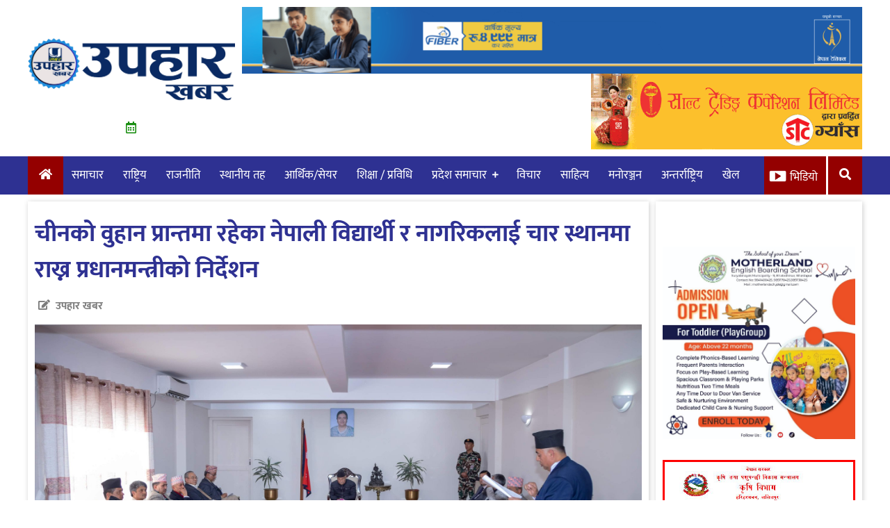

--- FILE ---
content_type: text/html; charset=UTF-8
request_url: https://upaharkhabar.com/3324/
body_size: 15365
content:
<!doctype html>
<html lang="en-US" xmlns:og="http://opengraphprotocol.org/schema/" xmlns:fb="http://www.facebook.com/2008/fbml">
<head>
	<meta charset="UTF-8">
	<meta name="viewport" content="width=device-width, initial-scale=1">
	<link rel="profile" href="https://gmpg.org/xfn/11">

	<title>चीनको वुहान प्रान्तमा रहेका नेपाली विद्यार्थी र नागरिकलाई चार स्थानमा राख्न प्रधानमन्त्रीकाे निर्देशन &#8211; Upahar Khabar</title>
<meta name='robots' content='max-image-preview:large' />
<link rel='dns-prefetch' href='//stats.wp.com' />
<link rel='dns-prefetch' href='//use.fontawesome.com' />
<link rel="alternate" type="application/rss+xml" title="Upahar Khabar &raquo; Feed" href="https://upaharkhabar.com/feed/" />
<link rel="alternate" type="application/rss+xml" title="Upahar Khabar &raquo; Comments Feed" href="https://upaharkhabar.com/comments/feed/" />
<link rel="alternate" type="application/rss+xml" title="Upahar Khabar &raquo; चीनको वुहान प्रान्तमा रहेका नेपाली विद्यार्थी र नागरिकलाई चार स्थानमा राख्न प्रधानमन्त्रीकाे निर्देशन Comments Feed" href="https://upaharkhabar.com/3324/feed/" />
<meta property="og:title" content="चीनको वुहान प्रान्तमा रहेका नेपाली विद्यार्थी र नागरिकलाई चार स्थानमा राख्न प्रधानमन्त्रीकाे निर्देशन"/><meta property="og:type" content="article"/><meta property="og:url" content="https://upaharkhabar.com/3324/"/><meta property="og:site_name" content="UPAHARKHABAR.COM"/><meta property="og:image" content="https://media.upaharkhabar.com/uploads/2020/02/PM-1024x594.jpg"/>
<script type="text/javascript">
/* <![CDATA[ */
window._wpemojiSettings = {"baseUrl":"https:\/\/s.w.org\/images\/core\/emoji\/14.0.0\/72x72\/","ext":".png","svgUrl":"https:\/\/s.w.org\/images\/core\/emoji\/14.0.0\/svg\/","svgExt":".svg","source":{"concatemoji":"https:\/\/upaharkhabar.com\/wp-includes\/js\/wp-emoji-release.min.js?ver=6.4.7"}};
/*! This file is auto-generated */
!function(i,n){var o,s,e;function c(e){try{var t={supportTests:e,timestamp:(new Date).valueOf()};sessionStorage.setItem(o,JSON.stringify(t))}catch(e){}}function p(e,t,n){e.clearRect(0,0,e.canvas.width,e.canvas.height),e.fillText(t,0,0);var t=new Uint32Array(e.getImageData(0,0,e.canvas.width,e.canvas.height).data),r=(e.clearRect(0,0,e.canvas.width,e.canvas.height),e.fillText(n,0,0),new Uint32Array(e.getImageData(0,0,e.canvas.width,e.canvas.height).data));return t.every(function(e,t){return e===r[t]})}function u(e,t,n){switch(t){case"flag":return n(e,"\ud83c\udff3\ufe0f\u200d\u26a7\ufe0f","\ud83c\udff3\ufe0f\u200b\u26a7\ufe0f")?!1:!n(e,"\ud83c\uddfa\ud83c\uddf3","\ud83c\uddfa\u200b\ud83c\uddf3")&&!n(e,"\ud83c\udff4\udb40\udc67\udb40\udc62\udb40\udc65\udb40\udc6e\udb40\udc67\udb40\udc7f","\ud83c\udff4\u200b\udb40\udc67\u200b\udb40\udc62\u200b\udb40\udc65\u200b\udb40\udc6e\u200b\udb40\udc67\u200b\udb40\udc7f");case"emoji":return!n(e,"\ud83e\udef1\ud83c\udffb\u200d\ud83e\udef2\ud83c\udfff","\ud83e\udef1\ud83c\udffb\u200b\ud83e\udef2\ud83c\udfff")}return!1}function f(e,t,n){var r="undefined"!=typeof WorkerGlobalScope&&self instanceof WorkerGlobalScope?new OffscreenCanvas(300,150):i.createElement("canvas"),a=r.getContext("2d",{willReadFrequently:!0}),o=(a.textBaseline="top",a.font="600 32px Arial",{});return e.forEach(function(e){o[e]=t(a,e,n)}),o}function t(e){var t=i.createElement("script");t.src=e,t.defer=!0,i.head.appendChild(t)}"undefined"!=typeof Promise&&(o="wpEmojiSettingsSupports",s=["flag","emoji"],n.supports={everything:!0,everythingExceptFlag:!0},e=new Promise(function(e){i.addEventListener("DOMContentLoaded",e,{once:!0})}),new Promise(function(t){var n=function(){try{var e=JSON.parse(sessionStorage.getItem(o));if("object"==typeof e&&"number"==typeof e.timestamp&&(new Date).valueOf()<e.timestamp+604800&&"object"==typeof e.supportTests)return e.supportTests}catch(e){}return null}();if(!n){if("undefined"!=typeof Worker&&"undefined"!=typeof OffscreenCanvas&&"undefined"!=typeof URL&&URL.createObjectURL&&"undefined"!=typeof Blob)try{var e="postMessage("+f.toString()+"("+[JSON.stringify(s),u.toString(),p.toString()].join(",")+"));",r=new Blob([e],{type:"text/javascript"}),a=new Worker(URL.createObjectURL(r),{name:"wpTestEmojiSupports"});return void(a.onmessage=function(e){c(n=e.data),a.terminate(),t(n)})}catch(e){}c(n=f(s,u,p))}t(n)}).then(function(e){for(var t in e)n.supports[t]=e[t],n.supports.everything=n.supports.everything&&n.supports[t],"flag"!==t&&(n.supports.everythingExceptFlag=n.supports.everythingExceptFlag&&n.supports[t]);n.supports.everythingExceptFlag=n.supports.everythingExceptFlag&&!n.supports.flag,n.DOMReady=!1,n.readyCallback=function(){n.DOMReady=!0}}).then(function(){return e}).then(function(){var e;n.supports.everything||(n.readyCallback(),(e=n.source||{}).concatemoji?t(e.concatemoji):e.wpemoji&&e.twemoji&&(t(e.twemoji),t(e.wpemoji)))}))}((window,document),window._wpemojiSettings);
/* ]]> */
</script>

<style id='wp-emoji-styles-inline-css' type='text/css'>

	img.wp-smiley, img.emoji {
		display: inline !important;
		border: none !important;
		box-shadow: none !important;
		height: 1em !important;
		width: 1em !important;
		margin: 0 0.07em !important;
		vertical-align: -0.1em !important;
		background: none !important;
		padding: 0 !important;
	}
</style>
<link rel='stylesheet' id='wp-block-library-css' href='https://upaharkhabar.com/wp-includes/css/dist/block-library/style.min.css?ver=6.4.7' type='text/css' media='all' />
<style id='wp-block-library-inline-css' type='text/css'>
.has-text-align-justify{text-align:justify;}
</style>
<link rel='stylesheet' id='jetpack-videopress-video-block-view-css' href='https://upaharkhabar.com/wp-content/plugins/jetpack/jetpack_vendor/automattic/jetpack-videopress/build/block-editor/blocks/video/view.css?minify=false&#038;ver=34ae973733627b74a14e' type='text/css' media='all' />
<link rel='stylesheet' id='mediaelement-css' href='https://upaharkhabar.com/wp-includes/js/mediaelement/mediaelementplayer-legacy.min.css?ver=4.2.17' type='text/css' media='all' />
<link rel='stylesheet' id='wp-mediaelement-css' href='https://upaharkhabar.com/wp-includes/js/mediaelement/wp-mediaelement.min.css?ver=6.4.7' type='text/css' media='all' />
<style id='classic-theme-styles-inline-css' type='text/css'>
/*! This file is auto-generated */
.wp-block-button__link{color:#fff;background-color:#32373c;border-radius:9999px;box-shadow:none;text-decoration:none;padding:calc(.667em + 2px) calc(1.333em + 2px);font-size:1.125em}.wp-block-file__button{background:#32373c;color:#fff;text-decoration:none}
</style>
<style id='global-styles-inline-css' type='text/css'>
body{--wp--preset--color--black: #000000;--wp--preset--color--cyan-bluish-gray: #abb8c3;--wp--preset--color--white: #ffffff;--wp--preset--color--pale-pink: #f78da7;--wp--preset--color--vivid-red: #cf2e2e;--wp--preset--color--luminous-vivid-orange: #ff6900;--wp--preset--color--luminous-vivid-amber: #fcb900;--wp--preset--color--light-green-cyan: #7bdcb5;--wp--preset--color--vivid-green-cyan: #00d084;--wp--preset--color--pale-cyan-blue: #8ed1fc;--wp--preset--color--vivid-cyan-blue: #0693e3;--wp--preset--color--vivid-purple: #9b51e0;--wp--preset--gradient--vivid-cyan-blue-to-vivid-purple: linear-gradient(135deg,rgba(6,147,227,1) 0%,rgb(155,81,224) 100%);--wp--preset--gradient--light-green-cyan-to-vivid-green-cyan: linear-gradient(135deg,rgb(122,220,180) 0%,rgb(0,208,130) 100%);--wp--preset--gradient--luminous-vivid-amber-to-luminous-vivid-orange: linear-gradient(135deg,rgba(252,185,0,1) 0%,rgba(255,105,0,1) 100%);--wp--preset--gradient--luminous-vivid-orange-to-vivid-red: linear-gradient(135deg,rgba(255,105,0,1) 0%,rgb(207,46,46) 100%);--wp--preset--gradient--very-light-gray-to-cyan-bluish-gray: linear-gradient(135deg,rgb(238,238,238) 0%,rgb(169,184,195) 100%);--wp--preset--gradient--cool-to-warm-spectrum: linear-gradient(135deg,rgb(74,234,220) 0%,rgb(151,120,209) 20%,rgb(207,42,186) 40%,rgb(238,44,130) 60%,rgb(251,105,98) 80%,rgb(254,248,76) 100%);--wp--preset--gradient--blush-light-purple: linear-gradient(135deg,rgb(255,206,236) 0%,rgb(152,150,240) 100%);--wp--preset--gradient--blush-bordeaux: linear-gradient(135deg,rgb(254,205,165) 0%,rgb(254,45,45) 50%,rgb(107,0,62) 100%);--wp--preset--gradient--luminous-dusk: linear-gradient(135deg,rgb(255,203,112) 0%,rgb(199,81,192) 50%,rgb(65,88,208) 100%);--wp--preset--gradient--pale-ocean: linear-gradient(135deg,rgb(255,245,203) 0%,rgb(182,227,212) 50%,rgb(51,167,181) 100%);--wp--preset--gradient--electric-grass: linear-gradient(135deg,rgb(202,248,128) 0%,rgb(113,206,126) 100%);--wp--preset--gradient--midnight: linear-gradient(135deg,rgb(2,3,129) 0%,rgb(40,116,252) 100%);--wp--preset--font-size--small: 13px;--wp--preset--font-size--medium: 20px;--wp--preset--font-size--large: 36px;--wp--preset--font-size--x-large: 42px;--wp--preset--spacing--20: 0.44rem;--wp--preset--spacing--30: 0.67rem;--wp--preset--spacing--40: 1rem;--wp--preset--spacing--50: 1.5rem;--wp--preset--spacing--60: 2.25rem;--wp--preset--spacing--70: 3.38rem;--wp--preset--spacing--80: 5.06rem;--wp--preset--shadow--natural: 6px 6px 9px rgba(0, 0, 0, 0.2);--wp--preset--shadow--deep: 12px 12px 50px rgba(0, 0, 0, 0.4);--wp--preset--shadow--sharp: 6px 6px 0px rgba(0, 0, 0, 0.2);--wp--preset--shadow--outlined: 6px 6px 0px -3px rgba(255, 255, 255, 1), 6px 6px rgba(0, 0, 0, 1);--wp--preset--shadow--crisp: 6px 6px 0px rgba(0, 0, 0, 1);}:where(.is-layout-flex){gap: 0.5em;}:where(.is-layout-grid){gap: 0.5em;}body .is-layout-flow > .alignleft{float: left;margin-inline-start: 0;margin-inline-end: 2em;}body .is-layout-flow > .alignright{float: right;margin-inline-start: 2em;margin-inline-end: 0;}body .is-layout-flow > .aligncenter{margin-left: auto !important;margin-right: auto !important;}body .is-layout-constrained > .alignleft{float: left;margin-inline-start: 0;margin-inline-end: 2em;}body .is-layout-constrained > .alignright{float: right;margin-inline-start: 2em;margin-inline-end: 0;}body .is-layout-constrained > .aligncenter{margin-left: auto !important;margin-right: auto !important;}body .is-layout-constrained > :where(:not(.alignleft):not(.alignright):not(.alignfull)){max-width: var(--wp--style--global--content-size);margin-left: auto !important;margin-right: auto !important;}body .is-layout-constrained > .alignwide{max-width: var(--wp--style--global--wide-size);}body .is-layout-flex{display: flex;}body .is-layout-flex{flex-wrap: wrap;align-items: center;}body .is-layout-flex > *{margin: 0;}body .is-layout-grid{display: grid;}body .is-layout-grid > *{margin: 0;}:where(.wp-block-columns.is-layout-flex){gap: 2em;}:where(.wp-block-columns.is-layout-grid){gap: 2em;}:where(.wp-block-post-template.is-layout-flex){gap: 1.25em;}:where(.wp-block-post-template.is-layout-grid){gap: 1.25em;}.has-black-color{color: var(--wp--preset--color--black) !important;}.has-cyan-bluish-gray-color{color: var(--wp--preset--color--cyan-bluish-gray) !important;}.has-white-color{color: var(--wp--preset--color--white) !important;}.has-pale-pink-color{color: var(--wp--preset--color--pale-pink) !important;}.has-vivid-red-color{color: var(--wp--preset--color--vivid-red) !important;}.has-luminous-vivid-orange-color{color: var(--wp--preset--color--luminous-vivid-orange) !important;}.has-luminous-vivid-amber-color{color: var(--wp--preset--color--luminous-vivid-amber) !important;}.has-light-green-cyan-color{color: var(--wp--preset--color--light-green-cyan) !important;}.has-vivid-green-cyan-color{color: var(--wp--preset--color--vivid-green-cyan) !important;}.has-pale-cyan-blue-color{color: var(--wp--preset--color--pale-cyan-blue) !important;}.has-vivid-cyan-blue-color{color: var(--wp--preset--color--vivid-cyan-blue) !important;}.has-vivid-purple-color{color: var(--wp--preset--color--vivid-purple) !important;}.has-black-background-color{background-color: var(--wp--preset--color--black) !important;}.has-cyan-bluish-gray-background-color{background-color: var(--wp--preset--color--cyan-bluish-gray) !important;}.has-white-background-color{background-color: var(--wp--preset--color--white) !important;}.has-pale-pink-background-color{background-color: var(--wp--preset--color--pale-pink) !important;}.has-vivid-red-background-color{background-color: var(--wp--preset--color--vivid-red) !important;}.has-luminous-vivid-orange-background-color{background-color: var(--wp--preset--color--luminous-vivid-orange) !important;}.has-luminous-vivid-amber-background-color{background-color: var(--wp--preset--color--luminous-vivid-amber) !important;}.has-light-green-cyan-background-color{background-color: var(--wp--preset--color--light-green-cyan) !important;}.has-vivid-green-cyan-background-color{background-color: var(--wp--preset--color--vivid-green-cyan) !important;}.has-pale-cyan-blue-background-color{background-color: var(--wp--preset--color--pale-cyan-blue) !important;}.has-vivid-cyan-blue-background-color{background-color: var(--wp--preset--color--vivid-cyan-blue) !important;}.has-vivid-purple-background-color{background-color: var(--wp--preset--color--vivid-purple) !important;}.has-black-border-color{border-color: var(--wp--preset--color--black) !important;}.has-cyan-bluish-gray-border-color{border-color: var(--wp--preset--color--cyan-bluish-gray) !important;}.has-white-border-color{border-color: var(--wp--preset--color--white) !important;}.has-pale-pink-border-color{border-color: var(--wp--preset--color--pale-pink) !important;}.has-vivid-red-border-color{border-color: var(--wp--preset--color--vivid-red) !important;}.has-luminous-vivid-orange-border-color{border-color: var(--wp--preset--color--luminous-vivid-orange) !important;}.has-luminous-vivid-amber-border-color{border-color: var(--wp--preset--color--luminous-vivid-amber) !important;}.has-light-green-cyan-border-color{border-color: var(--wp--preset--color--light-green-cyan) !important;}.has-vivid-green-cyan-border-color{border-color: var(--wp--preset--color--vivid-green-cyan) !important;}.has-pale-cyan-blue-border-color{border-color: var(--wp--preset--color--pale-cyan-blue) !important;}.has-vivid-cyan-blue-border-color{border-color: var(--wp--preset--color--vivid-cyan-blue) !important;}.has-vivid-purple-border-color{border-color: var(--wp--preset--color--vivid-purple) !important;}.has-vivid-cyan-blue-to-vivid-purple-gradient-background{background: var(--wp--preset--gradient--vivid-cyan-blue-to-vivid-purple) !important;}.has-light-green-cyan-to-vivid-green-cyan-gradient-background{background: var(--wp--preset--gradient--light-green-cyan-to-vivid-green-cyan) !important;}.has-luminous-vivid-amber-to-luminous-vivid-orange-gradient-background{background: var(--wp--preset--gradient--luminous-vivid-amber-to-luminous-vivid-orange) !important;}.has-luminous-vivid-orange-to-vivid-red-gradient-background{background: var(--wp--preset--gradient--luminous-vivid-orange-to-vivid-red) !important;}.has-very-light-gray-to-cyan-bluish-gray-gradient-background{background: var(--wp--preset--gradient--very-light-gray-to-cyan-bluish-gray) !important;}.has-cool-to-warm-spectrum-gradient-background{background: var(--wp--preset--gradient--cool-to-warm-spectrum) !important;}.has-blush-light-purple-gradient-background{background: var(--wp--preset--gradient--blush-light-purple) !important;}.has-blush-bordeaux-gradient-background{background: var(--wp--preset--gradient--blush-bordeaux) !important;}.has-luminous-dusk-gradient-background{background: var(--wp--preset--gradient--luminous-dusk) !important;}.has-pale-ocean-gradient-background{background: var(--wp--preset--gradient--pale-ocean) !important;}.has-electric-grass-gradient-background{background: var(--wp--preset--gradient--electric-grass) !important;}.has-midnight-gradient-background{background: var(--wp--preset--gradient--midnight) !important;}.has-small-font-size{font-size: var(--wp--preset--font-size--small) !important;}.has-medium-font-size{font-size: var(--wp--preset--font-size--medium) !important;}.has-large-font-size{font-size: var(--wp--preset--font-size--large) !important;}.has-x-large-font-size{font-size: var(--wp--preset--font-size--x-large) !important;}
.wp-block-navigation a:where(:not(.wp-element-button)){color: inherit;}
:where(.wp-block-post-template.is-layout-flex){gap: 1.25em;}:where(.wp-block-post-template.is-layout-grid){gap: 1.25em;}
:where(.wp-block-columns.is-layout-flex){gap: 2em;}:where(.wp-block-columns.is-layout-grid){gap: 2em;}
.wp-block-pullquote{font-size: 1.5em;line-height: 1.6;}
</style>
<link rel='stylesheet' id='wp-pagenavi-css' href='https://upaharkhabar.com/wp-content/plugins/wp-pagenavi/pagenavi-css.css?ver=2.70' type='text/css' media='all' />
<link rel='stylesheet' id='upaharkhabar-style-css' href='https://upaharkhabar.com/wp-content/themes/upaharkhabar/style.css?ver=6.7.0' type='text/css' media='all' />
<link rel='stylesheet' id='font-awesome-css' href='https://use.fontawesome.com/releases/v5.10.1/css/all.css?ver=6.4.7' type='text/css' media='all' />
<link rel='stylesheet' id='owl-css-css' href='https://upaharkhabar.com/wp-content/themes/upaharkhabar/assets/css/owl.carousel.min.css?ver=6.4.7' type='text/css' media='' />
<link rel='stylesheet' id='owl-theme-default-css' href='https://upaharkhabar.com/wp-content/themes/upaharkhabar/assets/css/owl.theme.default.min.css?ver=6.4.7' type='text/css' media='' />
<link rel='stylesheet' id='jetpack_css-css' href='https://upaharkhabar.com/wp-content/plugins/jetpack/css/jetpack.css?ver=12.5.1' type='text/css' media='all' />
<script type="text/javascript" src="https://upaharkhabar.com/wp-includes/js/jquery/jquery.min.js?ver=3.7.1" id="jquery-core-js"></script>
<script type="text/javascript" src="https://upaharkhabar.com/wp-includes/js/jquery/jquery-migrate.min.js?ver=3.4.1" id="jquery-migrate-js"></script>
<link rel="https://api.w.org/" href="https://upaharkhabar.com/wp-json/" /><link rel="alternate" type="application/json" href="https://upaharkhabar.com/wp-json/wp/v2/posts/3324" /><link rel="EditURI" type="application/rsd+xml" title="RSD" href="https://upaharkhabar.com/xmlrpc.php?rsd" />
<meta name="generator" content="WordPress 6.4.7" />
<link rel="canonical" href="https://upaharkhabar.com/3324/" />
<link rel='shortlink' href='https://upaharkhabar.com/?p=3324' />
<link rel="alternate" type="application/json+oembed" href="https://upaharkhabar.com/wp-json/oembed/1.0/embed?url=https%3A%2F%2Fupaharkhabar.com%2F3324%2F" />
<link rel="alternate" type="text/xml+oembed" href="https://upaharkhabar.com/wp-json/oembed/1.0/embed?url=https%3A%2F%2Fupaharkhabar.com%2F3324%2F&#038;format=xml" />
	<style>img#wpstats{display:none}</style>
		<link rel="pingback" href="https://upaharkhabar.com/xmlrpc.php">	<script type='text/javascript' src='https://platform-api.sharethis.com/js/sharethis.js#property=604ad0ad6f7ab900129ce89f&product=sop' async='async'></script>


<!-- Google Tag Manager -->
<script>(function(w,d,s,l,i){w[l]=w[l]||[];w[l].push({"gtm.start":
new Date().getTime(),event:"gtm.js"});var f=d.getElementsByTagName(s)[0],
j=d.createElement(s),dl=l!="dataLayer"?"&l="+l:"";j.async=true;j.src=
"https://www.googletagmanager.com/gtm.js?id="+i+dl;f.parentNode.insertBefore(j,f);
})(window,document,"script","dataLayer","GTM-WL3WM49");</script>
<!-- End Google Tag Manager -->
			<style type="text/css">
				/* If html does not have either class, do not show lazy loaded images. */
				html:not( .jetpack-lazy-images-js-enabled ):not( .js ) .jetpack-lazy-image {
					display: none;
				}
			</style>
			<script>
				document.documentElement.classList.add(
					'jetpack-lazy-images-js-enabled'
				);
			</script>
		<link rel="icon" href="https://media.upaharkhabar.com/uploads/2025/12/Logo-150x150.png" sizes="32x32" />
<link rel="icon" href="https://media.upaharkhabar.com/uploads/2025/12/Logo.png" sizes="192x192" />
<link rel="apple-touch-icon" href="https://media.upaharkhabar.com/uploads/2025/12/Logo.png" />
<meta name="msapplication-TileImage" content="https://media.upaharkhabar.com/uploads/2025/12/Logo.png" />
</head>
	<script data-ad-client="ca-pub-6811672441205666" async src="https://pagead2.googlesyndication.com/pagead/js/adsbygoogle.js"></script>

<body class="post-template-default single single-post postid-3324 single-format-standard wp-custom-logo">
<div id="page" class="site">
	<a class="skip-link screen-reader-text" href="#content">Skip to content</a>

	<header id="masthead" class="site-header">
		<div class="body-wrapper site-branding">
			<div class="logo-ad-wrapper">
				<div class="site-logo">
					<div class="logo-date-wrapper">
						<a href="https://upaharkhabar.com/" class="custom-logo-link" rel="home"><img width="2560" height="1149" src="https://media.upaharkhabar.com/uploads/2025/12/UPAHAR-KHABAR-SITE-LOGO2-scaled.jpg" class="custom-logo" alt="Upahar Khabar" decoding="async" fetchpriority="high" /></a>						<div class="date-icon-wrapper">
							<i class="far fa-calendar-alt"></i>
													</div>
					</div>
				</div>
				<div class="header-right-ad">
					<section id="esn_ad-20" class="fiiter-widget widget_esn_ad"><div class="esn-ainfo-widget"><a href="https://www.ntc.net.np/post/mobile-app"  target="_blank" ><img src="https://media.upaharkhabar.com/uploads/2025/11/1120x120-pxl-2-1.gif" alt="" /></a></div></section><section id="esn_ad-7" class="fiiter-widget widget_esn_ad"><div class="esn-ainfo-widget"><a href="https://www.stcnepal.com/"  target="_blank" ><img src="https://media.upaharkhabar.com/uploads/2026/01/Salt-Treding.gif" alt="" /></a></div></section><section id="esn_ad-19" class="fiiter-widget widget_esn_ad"></section>					<!--<a href="#" target="_blank">
						<img src="https://4.bp.blogspot.com/-nbN53wLVClA/XOStENQ5BYI/AAAAAAABLfY/oBKT2JtcJf8Lr0RNAlDPN6n80BidD2EaQCK4BGAYYCw/s1600/nepal%2Blife.gif">
					</a>-->
				</div>
						</div><!-- logo-ad-wrapper -->
		</div><!-- .site-branding -->

		<nav id="site-navigation" class="main-navigation">
			<a id="nav-toggle"><i class="fas fa-bars"></i></a>
			<div class="menu-menu-1-container"><ul id="primary-menu" class="body-wrapper"><li id="home-icon">
                <a href="/">
                    <i class="fas fa-home"></i>
                </a>
            </li><li id="menu-item-3228" class="menu-item menu-item-type-taxonomy menu-item-object-category menu-item-3228"><a href="https://upaharkhabar.com/category/%e0%a4%ae%e0%a5%81%e0%a4%96%e0%a5%8d%e0%a4%af-%e0%a4%b8%e0%a4%ae%e0%a4%be%e0%a4%9a%e0%a4%be%e0%a4%b0/">समाचार</a></li>
<li id="menu-item-2180" class="menu-item menu-item-type-taxonomy menu-item-object-category menu-item-2180"><a href="https://upaharkhabar.com/category/%e0%a4%b0%e0%a4%be%e0%a4%b7%e0%a5%8d%e0%a4%9f%e0%a5%8d%e0%a4%b0%e0%a4%bf%e0%a4%af/">राष्ट्रिय</a></li>
<li id="menu-item-2179" class="menu-item menu-item-type-taxonomy menu-item-object-category current-post-ancestor current-menu-parent current-post-parent menu-item-2179"><a href="https://upaharkhabar.com/category/%e0%a4%b0%e0%a4%be%e0%a4%9c%e0%a4%a8%e0%a5%80%e0%a4%a4%e0%a4%bf/">राजनीति</a></li>
<li id="menu-item-2181" class="menu-item menu-item-type-taxonomy menu-item-object-category menu-item-2181"><a href="https://upaharkhabar.com/category/%e0%a4%b8%e0%a5%8d%e0%a4%a5%e0%a4%be%e0%a4%a8%e0%a5%80%e0%a4%af-%e0%a4%a4%e0%a4%b9/">स्थानीय तह</a></li>
<li id="menu-item-2182" class="menu-item menu-item-type-taxonomy menu-item-object-category menu-item-2182"><a href="https://upaharkhabar.com/category/%e0%a4%86%e0%a4%b0%e0%a5%8d%e0%a4%a5%e0%a4%bf%e0%a4%95/">आर्थिक/सेयर</a></li>
<li id="menu-item-2183" class="menu-item menu-item-type-taxonomy menu-item-object-category menu-item-2183"><a href="https://upaharkhabar.com/category/%e0%a4%b6%e0%a4%bf%e0%a4%95%e0%a5%8d%e0%a4%b7%e0%a4%be-%e0%a4%aa%e0%a5%8d%e0%a4%b0%e0%a4%b5%e0%a4%bf%e0%a4%a7%e0%a4%bf/">शिक्षा / प्रविधि</a></li>
<li id="menu-item-2345" class="menu-item menu-item-type-taxonomy menu-item-object-category menu-item-has-children menu-item-2345"><a href="https://upaharkhabar.com/category/%e0%a4%aa%e0%a5%8d%e0%a4%b0%e0%a4%a6%e0%a5%87%e0%a4%b6-%e0%a4%b8%e0%a4%ae%e0%a4%be%e0%a4%9a%e0%a4%be%e0%a4%b0/">प्रदेश समाचार</a>
<ul class="sub-menu">
	<li id="menu-item-90646" class="menu-item menu-item-type-taxonomy menu-item-object-category menu-item-90646"><a href="https://upaharkhabar.com/category/%e0%a4%aa%e0%a5%8d%e0%a4%b0%e0%a4%a6%e0%a5%87%e0%a4%b6-%e0%a4%b8%e0%a4%ae%e0%a4%be%e0%a4%9a%e0%a4%be%e0%a4%b0/%e0%a4%aa%e0%a5%8d%e0%a4%b0%e0%a4%a6%e0%a5%87%e0%a4%b6-%e0%a5%a7/">कोशी प्रदेश</a></li>
	<li id="menu-item-2349" class="menu-item menu-item-type-taxonomy menu-item-object-category menu-item-2349"><a href="https://upaharkhabar.com/category/%e0%a4%aa%e0%a5%8d%e0%a4%b0%e0%a4%a6%e0%a5%87%e0%a4%b6-%e0%a4%b8%e0%a4%ae%e0%a4%be%e0%a4%9a%e0%a4%be%e0%a4%b0/%e0%a4%aa%e0%a5%8d%e0%a4%b0%e0%a4%a6%e0%a5%87%e0%a4%b6-%e0%a5%a8/">मधेश प्रदेश</a></li>
	<li id="menu-item-2350" class="menu-item menu-item-type-taxonomy menu-item-object-category menu-item-2350"><a href="https://upaharkhabar.com/category/%e0%a4%aa%e0%a5%8d%e0%a4%b0%e0%a4%a6%e0%a5%87%e0%a4%b6-%e0%a4%b8%e0%a4%ae%e0%a4%be%e0%a4%9a%e0%a4%be%e0%a4%b0/%e0%a4%aa%e0%a5%8d%e0%a4%b0%e0%a4%a6%e0%a5%87%e0%a4%b6-%e0%a5%a9/">बागमती प्रदेश</a></li>
	<li id="menu-item-2347" class="menu-item menu-item-type-taxonomy menu-item-object-category menu-item-2347"><a href="https://upaharkhabar.com/category/%e0%a4%aa%e0%a5%8d%e0%a4%b0%e0%a4%a6%e0%a5%87%e0%a4%b6-%e0%a4%b8%e0%a4%ae%e0%a4%be%e0%a4%9a%e0%a4%be%e0%a4%b0/%e0%a4%97%e0%a4%a3%e0%a5%8d%e0%a4%a1%e0%a4%95%e0%a5%80-%e0%a4%aa%e0%a5%8d%e0%a4%b0%e0%a4%a6%e0%a5%87%e0%a4%b6/">गण्डकी प्रदेश</a></li>
	<li id="menu-item-2351" class="menu-item menu-item-type-taxonomy menu-item-object-category menu-item-2351"><a href="https://upaharkhabar.com/category/%e0%a4%aa%e0%a5%8d%e0%a4%b0%e0%a4%a6%e0%a5%87%e0%a4%b6-%e0%a4%b8%e0%a4%ae%e0%a4%be%e0%a4%9a%e0%a4%be%e0%a4%b0/%e0%a4%aa%e0%a5%8d%e0%a4%b0%e0%a4%a6%e0%a5%87%e0%a4%b6-%e0%a5%ab/">लुम्बिनी प्रदेश</a></li>
	<li id="menu-item-2346" class="menu-item menu-item-type-taxonomy menu-item-object-category menu-item-2346"><a href="https://upaharkhabar.com/category/%e0%a4%aa%e0%a5%8d%e0%a4%b0%e0%a4%a6%e0%a5%87%e0%a4%b6-%e0%a4%b8%e0%a4%ae%e0%a4%be%e0%a4%9a%e0%a4%be%e0%a4%b0/%e0%a4%95%e0%a4%b0%e0%a5%8d%e0%a4%a3%e0%a4%be%e0%a4%b2%e0%a5%80-%e0%a4%aa%e0%a5%8d%e0%a4%b0%e0%a4%a6%e0%a5%87%e0%a4%b6/">कर्णाली प्रदेश</a></li>
	<li id="menu-item-2352" class="menu-item menu-item-type-taxonomy menu-item-object-category menu-item-2352"><a href="https://upaharkhabar.com/category/%e0%a4%aa%e0%a5%8d%e0%a4%b0%e0%a4%a6%e0%a5%87%e0%a4%b6-%e0%a4%b8%e0%a4%ae%e0%a4%be%e0%a4%9a%e0%a4%be%e0%a4%b0/%e0%a4%b8%e0%a5%81%e0%a4%a6%e0%a5%81%e0%a4%b0%e0%a4%aa%e0%a4%b6%e0%a5%8d%e0%a4%9a%e0%a4%bf%e0%a4%ae-%e0%a4%aa%e0%a5%8d%e0%a4%b0%e0%a4%a6%e0%a5%87%e0%a4%b6/">सुदूरपश्चिम प्रदेश</a></li>
</ul>
</li>
<li id="menu-item-3227" class="menu-item menu-item-type-taxonomy menu-item-object-category menu-item-3227"><a href="https://upaharkhabar.com/category/%e0%a4%b5%e0%a4%bf%e0%a4%9a%e0%a4%be%e0%a4%b0/">विचार</a></li>
<li id="menu-item-2184" class="menu-item menu-item-type-taxonomy menu-item-object-category menu-item-2184"><a href="https://upaharkhabar.com/category/%e0%a4%b8%e0%a4%be%e0%a4%b9%e0%a4%bf%e0%a4%a4%e0%a5%8d%e0%a4%af/">साहित्य</a></li>
<li id="menu-item-3226" class="menu-item menu-item-type-taxonomy menu-item-object-category menu-item-3226"><a href="https://upaharkhabar.com/category/%e0%a4%ae%e0%a4%a8%e0%a4%be%e0%a5%87%e0%a4%b0%e0%a4%9e%e0%a5%8d%e0%a4%9c%e0%a4%a8/">मनाेरञ्जन</a></li>
<li id="menu-item-2185" class="menu-item menu-item-type-taxonomy menu-item-object-category menu-item-2185"><a href="https://upaharkhabar.com/category/%e0%a4%85%e0%a4%a8%e0%a5%8d%e0%a4%a4%e0%a4%b0%e0%a4%be%e0%a4%b7%e0%a5%8d%e0%a4%9f%e0%a5%8d%e0%a4%b0%e0%a4%bf%e0%a4%af/">अन्तर्राष्ट्रिय</a></li>
<li id="menu-item-2186" class="menu-item menu-item-type-taxonomy menu-item-object-category menu-item-2186"><a href="https://upaharkhabar.com/category/%e0%a4%96%e0%a5%87%e0%a4%b2/">खेल</a></li>
<li id="menu-item-3229" class="menu-item menu-item-type-custom menu-item-object-custom tv-program menu-item-3229"><a href="https://www.youtube.com/channel/UCVYNNxDRbtGN5EHpzddgMGw"><img class="tv_icon" src="https://media.upaharkhabar.com/uploads/2020/01/tv_icon-150x1391-1.png">भिडियो</a></li>
<li id="search-icon">
                <a >
                    <i class="fas fa-search"></i>
                </a>
            </li><li class="search-box"><form role="search" method="get" class="search-form" action="https://upaharkhabar.com/"><div class="search-wrapper"><input type="search" class="search-field" placeholder="खजि गर्नह...." value="" name="s" title="Search for:" /><button type="submit" class="search-submit"><i class="fas fa-search"></i></button></div></form></li></ul></div>		</nav><!-- #site-navigation -->
	</header><!-- #masthead -->

	<div id="content" class="site-content body-wrapper">

	<div id="primary" class="content-area">
		<main id="main" class="site-main">

		
<article id="post-3324" class="post-3324 post type-post status-publish format-standard has-post-thumbnail hentry category-45">

	<section id="esn_ad-13" class="fiiter-widget widget_esn_ad"></section>	<header class="entry-header">
		<h1 class="entry-title">चीनको वुहान प्रान्तमा रहेका नेपाली विद्यार्थी र नागरिकलाई चार स्थानमा राख्न प्रधानमन्त्रीकाे निर्देशन</h1>		<div class="author-section">
			        <div class="time-diff-wrapper author-info">
            <i class="fa fa-edit"></i>
            <p class="human-time-diff-text author-text">
                <a target="_blank" href="https://www.facebook.com/Upahar-Media-100129678123213/">
					उपहार खबर				</a>
            </p>
        </div>
				</div>

	</header><!-- .entry-header -->

	
			<div class="post-thumbnail">
				<img width="2048" height="1188" src="https://media.upaharkhabar.com/uploads/2020/02/PM.jpg" class="attachment-post-thumbnail size-post-thumbnail wp-post-image jetpack-lazy-image" alt decoding="async" data-lazy-src="https://media.upaharkhabar.com/uploads/2020/02/PM.jpg?is-pending-load=1" srcset="[data-uri]">			</div><!-- .post-thumbnail -->

		<div class="entry-meta-social-wrapper">		<div class="entry-meta">
			<i class="far fa-calendar-alt"></i>
			<span class="posted-on">प्रकाशित मिति : <a href="https://upaharkhabar.com/3324/" rel="bookmark"><time class="entry-date published" datetime="&#2408;&#2410; माघ &#2408;&#2406;&#2413;&#2412;, शुक्रबार &#2407;&#2408;:&#2407;&#2412;">&#2408;&#2410; माघ &#2408;&#2406;&#2413;&#2412;, शुक्रबार &#2407;&#2408;:&#2407;&#2412;</time><time class="updated" datetime="2020-02-07T12:19:50+05:45">February 7, 2020</time></a></span>		</div><!-- .entry-meta -->
			<!-- Go to www.addthis.com/dashboard to customize your tools -->
		<!--<div class="social-share-wrapper">
			<div class='share-group'>
			  <a class='fb-share share-btn' href="https://www.facebook.com/sharer.php?u=https://upaharkhabar.com/3324/" onclick='window.open(this.href,&quot;popupwindow&quot;,&quot;status=0,height=500,width=500,resizable=0,top=50,left=100&quot;);return false;' rel='nofollow' target='_blank' title='Facebook'>
				<span class='share-icon'>
					<i aria-hidden='true' class='fab fa-facebook'></i>
				</span>
				<span class='social-text'>
				  Facebook
				</span>
			  </a>
			  <a class='twitter-share share-btn' href="http://twitter.com/share?text=चीनको वुहान प्रान्तमा रहेका नेपाली विद्यार्थी र नागरिकलाई चार स्थानमा राख्न प्रधानमन्त्रीकाे निर्देशन&url=https://upaharkhabar.com/3324/" onclick='window.open(this.href,&quot;popupwindow&quot;,&quot;status=0,height=500,width=500,resizable=0,top=50,left=100&quot;);return false;' rel='nofollow' target='_blank' title='Twitter'>
				<span class='share-icon'>
					<i aria-hidden='true' class='fab fa-twitter'></i>
				</span>
				<span class='social-text'>
				  Twitter
				</span>
			  </a>
			</div>
			<div class="addthis_inline_share_toolbox"></div>
		</div>-->
		<!-- ShareThis BEGIN -->
		<div class="sharethis-inline-share-buttons"></div>
		<!-- ShareThis END -->
	</div>
	<section id="esn_ad-14" class="fiiter-widget widget_esn_ad"><div class="esn-ainfo-widget"><a href="https://www.facebook.com/nexusintlacademy"  target="_blank" ><img src="https://upaharkhabar.com/wp-content/uploads/2025/04/NEXUS-copy.png" alt="" /></a></div></section>
	<script>
		function convertToAbbreviation(number) {
			// Create a new Intl.NumberFormat object with options
			const formatter = new Intl.NumberFormat("en", {
				notation: "compact",
				compactDisplay: "short",
				maximumSignificantDigits: 3,
			});

			// Format the number and return the result
			return formatter.format(number);
		}

		function set_share_count(data) {
			var share_count = data.total;
			var divCheckingInterval = setInterval(function() {
				if (document.querySelector(".st-label")) {
					jQuery(".st-label").after('<span class="st-label-share">' + convertToAbbreviation(share_count * 17) + '</span>');
					jQuery(".st-label").remove();
				}
			}, 500);
		}
	</script>
	<script async=""
		src="https://count-server.sharethis.com/v2.0/get_counts?cb=set_share_count&amp;url=https://upaharkhabar.com/3324/"></script>
	<div class="entry-content">
		<p>चीनको वुहान प्रान्तमा रहेका नेपाली विद्यार्थी र नागरिकलाई चार स्थानमा राख्न प्रधानमन्त्री केपी शर्मा ओलीले निर्देशन दिनुभएको छ । प्रधानमन्त्री निवास बालुवाटारमा बिहिवार भएको विशेष बैठकमा प्रधानमन्त्री ओलीले सम्बन्धित निकायलाई शिवपुरी, इचङ्गुनारायण, सूर्य्विनायक र खरिपाटीमा रहेका क्वारेन्टाइन स्थल व्यवस्थित गरी राख्न निर्देशन दिनुभएको प्रधानमन्त्रीका प्रेस सल्लाहकार सूर्य थापाले जानकारी दिनुभयो । उनीहरुलाई १४ दिनसम्म अलग–अलग रुपमा ती ठाउँहरुमा राखिने छ । प्रधानमन्त्री ओलीले चीनबाट ल्याउनुपर्ने विद्यार्थी एवं नागरिकलाई नेपाल ल्याई गरिने उपचार तथा क्वारेन्टाइन अवधिको तयारीमा अविलम्ब जुट्न र सम्पूर्ण कार्य योजनाबद्धरूपमा सम्पन्न गर्न ध्यानाकर्षण गर्नुभएको छ । प्रेस सल्लाहकार थापाका अनुसार प्रधानमन्त्री ओलीले कोरोना भाइरसको सङ्क्रमणको खतरालाई मध्यनजर गरी नागरिकको स्वास्थ्य र सुरक्षाका निम्ति निर्धा्रित कार्ययोजनाअनुरूप सम्पूर्ण तयारीमा जुट्न सम्बद्ध मन्त्रालय र निकायलाई निर्देशन दिनुभएको हो । बैठकमा उपप्रधान तथा रक्षामन्त्री ईश्वर पोखरेल, गृहमन्त्री रामबहादुर थापा, परराष्ट्रमन्त्री प्रदीपकुमार ज्ञवाली, स्वास्थ्य तथा जनसङ्ख्यामन्त्री भानुभक्त ढकाल र संस्कृति, पर्यटन तथा नागरिक उड्डयनमन्त्री योगेशकुमार भट्टराई, मुख्यसचिव लोकदर्शन रेग्मी र सम्बद्ध मन्त्रालयका सचिव, सुरक्षा अधिकारी उपस्थित हुनुहुन्थ्यो । चीनमा कोरोना भाइरसको सङ्क्रमण फैलिएपछि त्यहाँका १८० नेपाली विद्यार्थीले स्वदेश फर्किन चीनस्थित नेपाली दूतावासमा निवेदन दिइसकेका छन् । सरकारले निवेदन दिएका विद्यार्थीलाई चाँडै नेपाल ल्याउन पहल गरिरहेको छ । चीनबाट आउँदा चीनको विमानस्थलमा स्वास्थ्य परीक्षण हुने, त्यहाँबाट नेपाल आउने यात्रुको त्रिभुवन अन्तरराष्ट्रिय विमानस्थलमा स्वास्थ्य परीक्षण गरी सङ्क्रमित यात्रुलाई उपत्यकाको चार स्थानको ‘आइसोलेशन वार्ड’मा राखी उपचार गरिने स्वास्थ्य मन्त्रालयले जनाएको छ । साथै सरकारले एक लाख ‘प्रोटेक्टिभ माक्स’ चीन सरकारलाई सहयोग उपलब्ध गराउने निर्णय पनि गरेको छ ।।</p>
	</div><!-- .entry-content -->
	<section id="esn_ad-22" class="fiiter-widget widget_esn_ad"><div class="esn-ainfo-widget"><a href="http://doacrop.gov.np/"  target="_blank" ><img src="https://media.upaharkhabar.com/uploads/2025/12/BALI-BIKAS-NOTICE.jpg" alt="" /></a></div></section><section id="esn_ad-18" class="fiiter-widget widget_esn_ad"><div class="esn-ainfo-widget"><a href="https://noc.org.np/"  target="_blank" ><img src="https://media.upaharkhabar.com/uploads/2025/08/Oil-Nigam.jpg" alt="" /></a></div></section>	<footer class="entry-footer">
		<span class="cat-links">Posted in <a href="https://upaharkhabar.com/category/%e0%a4%b0%e0%a4%be%e0%a4%9c%e0%a4%a8%e0%a5%80%e0%a4%a4%e0%a4%bf/" rel="category tag">राजनीति</a></span>	</footer><!-- .entry-footer -->
</article><!-- #post-3324 -->
	<nav class="navigation post-navigation" aria-label="Posts">
		<h2 class="screen-reader-text">Post navigation</h2>
		<div class="nav-links"><div class="nav-previous"><a href="https://upaharkhabar.com/3322/" rel="prev">कोरोना भाइरसका लक्षणहरु, संक्रमणबाट बच्न के गर्ने ?</a></div><div class="nav-next"><a href="https://upaharkhabar.com/3327/" rel="next">नेपाल मिडिया काउन्सिल विधेयक, २०७६ सर्वसम्मतिले पारित, पत्रकार बन्न परीक्षा दिनुनपर्ने</a></div></div>
	</nav>
			<h2 class="widget-title"><a class="hvr-shutter-out-horizontal">यो समाचार पढेर तपाईलाई कस्तो महसुस भयो ?</a></h2>
			<!-- ShareThis BEGIN -->
				<div class="sharethis-inline-reaction-buttons"></div>
			<!-- ShareThis END -->            <div class="related_post_wrapper">
                <h2 class="widget-title">
                    <a class="hvr-shutter-out-horizontal">
                        सम्बन्धित समाचार
                    </a>
                </h2>
            <ul class="related-post-news-list">
                                    <li class="esn-related-post">
                        <figure class="widget-image">
                            <a href="https://upaharkhabar.com/118777/">
                                <img width="640" height="360" src="https://media.upaharkhabar.com/uploads/2026/01/Gathabandhan-1080x608.jpg" class="attachment-large size-large wp-post-image jetpack-lazy-image" alt decoding="async" data-lazy-src="https://media.upaharkhabar.com/uploads/2026/01/Gathabandhan-1080x608.jpg?is-pending-load=1" srcset="[data-uri]">                            </a>
							<span class="thumb-label">
															</span>
                        </figure>
                        <div class="featured-desc">
                            <h4 class="title">
                                <a href="https://upaharkhabar.com/118777/">
                                    प्रचण्डलाई पाखा लगाउन एमालेको प्रलोपासँग चुनावी तालमेल                                </a>
                            </h4>                            
                        </div>
                    </li>
                                        <li class="esn-related-post">
                        <figure class="widget-image">
                            <a href="https://upaharkhabar.com/118769/">
                                <img width="640" height="360" src="https://media.upaharkhabar.com/uploads/2026/01/pic10_V38WF4OAIp.jpg" class="attachment-large size-large wp-post-image jetpack-lazy-image" alt decoding="async" data-lazy-src="https://media.upaharkhabar.com/uploads/2026/01/pic10_V38WF4OAIp.jpg?is-pending-load=1" srcset="[data-uri]">                            </a>
							<span class="thumb-label">
															</span>
                        </figure>
                        <div class="featured-desc">
                            <h4 class="title">
                                <a href="https://upaharkhabar.com/118769/">
                                    राष्ट्रिय सभा सदस्यका लागि भएको निर्वाचनबाट १८ जना नयाँ सदस्य निर्वाचित                                </a>
                            </h4>                            
                        </div>
                    </li>
                                        <li class="esn-related-post">
                        <figure class="widget-image">
                            <a href="https://upaharkhabar.com/118767/">
                                <img width="640" height="449" src="https://media.upaharkhabar.com/uploads/2020/05/mahanth-thakur-1.jpg" class="attachment-large size-large wp-post-image jetpack-lazy-image" alt decoding="async" data-lazy-src="https://media.upaharkhabar.com/uploads/2020/05/mahanth-thakur-1.jpg?is-pending-load=1" srcset="[data-uri]">                            </a>
							<span class="thumb-label">
															</span>
                        </figure>
                        <div class="featured-desc">
                            <h4 class="title">
                                <a href="https://upaharkhabar.com/118767/">
                                    लोसपा अध्यक्ष महन्थ ठाकुर मधेशबाट राष्ट्रिय सभा सदस्यमा निर्वाचित                                </a>
                            </h4>                            
                        </div>
                    </li>
                                        <li class="esn-related-post">
                        <figure class="widget-image">
                            <a href="https://upaharkhabar.com/118764/">
                                <img width="640" height="320" src="https://media.upaharkhabar.com/uploads/2024/04/Resham-1080x540.jpg" class="attachment-large size-large wp-post-image jetpack-lazy-image" alt decoding="async" data-lazy-src="https://media.upaharkhabar.com/uploads/2024/04/Resham-1080x540.jpg?is-pending-load=1" srcset="[data-uri]">                            </a>
							<span class="thumb-label">
															</span>
                        </figure>
                        <div class="featured-desc">
                            <h4 class="title">
                                <a href="https://upaharkhabar.com/118764/">
                                    रेशमलाल चौधरीको पक्षमा सर्वोच्च अदालतको कारण देखाऊ आदेश जारी                                </a>
                            </h4>                            
                        </div>
                    </li>
                                        <li class="esn-related-post">
                        <figure class="widget-image">
                            <a href="https://upaharkhabar.com/118761/">
                                <img width="640" height="360" src="https://media.upaharkhabar.com/uploads/2026/01/TAL-MEL-1080x608.jpg" class="attachment-large size-large wp-post-image jetpack-lazy-image" alt decoding="async" data-lazy-src="https://media.upaharkhabar.com/uploads/2026/01/TAL-MEL-1080x608.jpg?is-pending-load=1" srcset="[data-uri]">                            </a>
							<span class="thumb-label">
															</span>
                        </figure>
                        <div class="featured-desc">
                            <h4 class="title">
                                <a href="https://upaharkhabar.com/118761/">
                                    रुकुम पूर्व र रुकुम पश्चिममा एमालेले प्रलोपालाई सघाउने                                </a>
                            </h4>                            
                        </div>
                    </li>
                                        <li class="esn-related-post">
                        <figure class="widget-image">
                            <a href="https://upaharkhabar.com/118754/">
                                <img width="640" height="300" src="https://media.upaharkhabar.com/uploads/2026/01/VOTE.jpg" class="attachment-large size-large wp-post-image jetpack-lazy-image" alt decoding="async" data-lazy-src="https://media.upaharkhabar.com/uploads/2026/01/VOTE.jpg?is-pending-load=1" srcset="[data-uri]">                            </a>
							<span class="thumb-label">
															</span>
                        </figure>
                        <div class="featured-desc">
                            <h4 class="title">
                                <a href="https://upaharkhabar.com/118754/">
                                    राष्ट्रिय सभाका १८ पदका लागि आज निर्वाचन, सबै तयारी पूरा                                </a>
                            </h4>                            
                        </div>
                    </li>
                                </ul>
            </div>
            		<h2 class="widget-title"><a class="hvr-shutter-out-horizontal">प्रिक्रिया दिनुहोस्</a></h2>
		<div class="fb-comments" data-href="https://upaharkhabar.com/3324/" data-width="100%" data-numposts="5"></div>
	
		</main><!-- #main -->
	</div><!-- #primary -->


<aside id="secondary" class="widget-area">
	<section id="custom_html-2" class="widget_text widget widget_custom_html"><div class="textwidget custom-html-widget"><div class="fb-page" data-href="https://www.facebook.com/UpaharKhabarOfficial/" data-tabs="" data-width="" data-height="" data-small-header="false" data-adapt-container-width="true" data-hide-cover="false" data-show-facepile="true"><blockquote cite="https://www.facebook.com/UpaharKhabarOfficial/" class="fb-xfbml-parse-ignore"><a href="https://www.facebook.com/UpaharKhabarOfficial/">UpaharKhabar</a></blockquote></div></div></section><section id="esn_ad-9" class="widget widget_esn_ad"><div class="esn-ainfo-widget"><a href="https://www.facebook.com/share/17RwJ78BQk/?mibextid=wwXIfr"  target="_blank" ><img src="https://media.upaharkhabar.com/uploads/2025/11/IMG_3776.jpeg" alt="" /></a></div></section><section id="esn_ad-11" class="widget widget_esn_ad"><div class="esn-ainfo-widget"><a href="https://doanepal.gov.np/ne/"  target="_blank" ><img src="https://media.upaharkhabar.com/uploads/2025/12/KRISHI-SUCHANA.jpg" alt="" /></a></div></section><section id="esn_recent_trending_post_widget-2" class="widget esn_recent_trending_post_widget"><h2 class="widget-title"><a class="blue" id="show_trending">चर्चित</a><a class="blue" id="show_recent">ताजा सामग्री</a></h2>			<div class="trending-recent-posts-wrapper">
			<div class="trending-posts-wrapper">
				<div class="hover_side_recent_post">					<div class="recent_post_wrapper">
						<div class="number_wrapper">
							<p class="hvr-radial-out">
								१							</p>
						</div>
						<div class="title_wrapper">
							<h4 class="title"><a href="https://upaharkhabar.com/118731/">पश्चिमी क्षेत्रमा वर्षा र हिमपात, किसानमा खुशी</a></h4>						</div>
					</div>
									<div class="recent_post_wrapper">
						<div class="number_wrapper">
							<p class="hvr-radial-out">
								२							</p>
						</div>
						<div class="title_wrapper">
							<h4 class="title"><a href="https://upaharkhabar.com/118744/">बालेन शाह काठमाडौं फर्किए</a></h4>						</div>
					</div>
									<div class="recent_post_wrapper">
						<div class="number_wrapper">
							<p class="hvr-radial-out">
								३							</p>
						</div>
						<div class="title_wrapper">
							<h4 class="title"><a href="https://upaharkhabar.com/118748/">हिन्दूराष्ट्र र राजसंस्था पुनर्स्थापना नभइ सत्तामा जानु हुँदैन : कमल थापा</a></h4>						</div>
					</div>
									<div class="recent_post_wrapper">
						<div class="number_wrapper">
							<p class="hvr-radial-out">
								४							</p>
						</div>
						<div class="title_wrapper">
							<h4 class="title"><a href="https://upaharkhabar.com/118725/">समानुपातिकतर्फ १ करोड ५० लाख मतपत्र छपाइ सम्पन्न, अझै ५० लाख थान मतपत्र छाप्न बाँकी</a></h4>						</div>
					</div>
									<div class="recent_post_wrapper">
						<div class="number_wrapper">
							<p class="hvr-radial-out">
								५							</p>
						</div>
						<div class="title_wrapper">
							<h4 class="title"><a href="https://upaharkhabar.com/118741/">तारा देवीको स्मृतिमा श्रद्धा, सम्मान र सांगीतिक प्रस्तुतिसहित विशेष कार्यक्रम सम्पन्न</a></h4>						</div>
					</div>
									<div class="recent_post_wrapper">
						<div class="number_wrapper">
							<p class="hvr-radial-out">
								६							</p>
						</div>
						<div class="title_wrapper">
							<h4 class="title"><a href="https://upaharkhabar.com/118728/">अमेरिकी डलर हालसम्मकै उच्च बिन्दुमा, एक डलर १४७ रुपैयाँ नाघ्यो</a></h4>						</div>
					</div>
									<div class="recent_post_wrapper">
						<div class="number_wrapper">
							<p class="hvr-radial-out">
								७							</p>
						</div>
						<div class="title_wrapper">
							<h4 class="title"><a href="https://upaharkhabar.com/118755/">कर्णाली र सुदूरपश्चिममा भारी हिमपात, किसानलाई राहत, जनजीवन प्रभावित</a></h4>						</div>
					</div>
									<div class="recent_post_wrapper">
						<div class="number_wrapper">
							<p class="hvr-radial-out">
								८							</p>
						</div>
						<div class="title_wrapper">
							<h4 class="title"><a href="https://upaharkhabar.com/118754/">राष्ट्रिय सभाका १८ पदका लागि आज निर्वाचन, सबै तयारी पूरा</a></h4>						</div>
					</div>
									<div class="recent_post_wrapper">
						<div class="number_wrapper">
							<p class="hvr-radial-out">
								९							</p>
						</div>
						<div class="title_wrapper">
							<h4 class="title"><a href="https://upaharkhabar.com/118738/">भक्तपुरमा आफूहरुको प्रतिस्पर्धा नेमकिपासँंग हुने होः राप्रपा उम्मेदवार</a></h4>						</div>
					</div>
									<div class="recent_post_wrapper">
						<div class="number_wrapper">
							<p class="hvr-radial-out">
								१०							</p>
						</div>
						<div class="title_wrapper">
							<h4 class="title"><a href="https://upaharkhabar.com/118751/">छाङरु र तिङ्करका मतदाताले सदरमुकाम खलङ्गामा मतदान गर्ने</a></h4>						</div>
					</div>
									<div class="recent_post_wrapper">
						<div class="number_wrapper">
							<p class="hvr-radial-out">
								११							</p>
						</div>
						<div class="title_wrapper">
							<h4 class="title"><a href="https://upaharkhabar.com/118734/">समलिङ्गी विवाह दर्ता गराउन सफल पाण्डे काठमाडौं -१ बाट चुनावी प्रतिष्पर्धामा</a></h4>						</div>
					</div>
									<div class="recent_post_wrapper">
						<div class="number_wrapper">
							<p class="hvr-radial-out">
								१२							</p>
						</div>
						<div class="title_wrapper">
							<h4 class="title"><a href="https://upaharkhabar.com/118745/">राप्रपाले आफ्ना मूल राजनीतिक सिद्धान्त र एजेण्डालाई जनतामाझ पुर्‍याउने लक्ष्य</a></h4>						</div>
					</div>
									<div class="recent_post_wrapper">
						<div class="number_wrapper">
							<p class="hvr-radial-out">
								१३							</p>
						</div>
						<div class="title_wrapper">
							<h4 class="title"><a href="https://upaharkhabar.com/118764/">रेशमलाल चौधरीको पक्षमा सर्वोच्च अदालतको कारण देखाऊ आदेश जारी</a></h4>						</div>
					</div>
									<div class="recent_post_wrapper">
						<div class="number_wrapper">
							<p class="hvr-radial-out">
								१४							</p>
						</div>
						<div class="title_wrapper">
							<h4 class="title"><a href="https://upaharkhabar.com/118761/">रुकुम पूर्व र रुकुम पश्चिममा एमालेले प्रलोपालाई सघाउने</a></h4>						</div>
					</div>
									<div class="recent_post_wrapper">
						<div class="number_wrapper">
							<p class="hvr-radial-out">
								१५							</p>
						</div>
						<div class="title_wrapper">
							<h4 class="title"><a href="https://upaharkhabar.com/118769/">राष्ट्रिय सभा सदस्यका लागि भएको निर्वाचनबाट १८ जना नयाँ सदस्य निर्वाचित</a></h4>						</div>
					</div>
				</div>			</div><div class="recent-posts-wrapper"><div class="hover_side_recent_post"><div class="recent_post_wrapper"><div class="number_wrapper"><p class="hvr-radial-out">१</p></div><div class="title_wrapper"><h4 class="title"><a href="https://upaharkhabar.com/118777/">प्रचण्डलाई पाखा लगाउन एमालेको प्रलोपासँग चुनावी तालमेल</a></h4></div></div><div class="recent_post_wrapper"><div class="number_wrapper"><p class="hvr-radial-out">२</p></div><div class="title_wrapper"><h4 class="title"><a href="https://upaharkhabar.com/118775/">राष्ट्रिय झन्डाको प्रयोग गर्दा यसको उच्च गरिमा र मर्यादा कायम राख्न गृहमन्त्रालयको आग्रह</a></h4></div></div><div class="recent_post_wrapper"><div class="number_wrapper"><p class="hvr-radial-out">३</p></div><div class="title_wrapper"><h4 class="title"><a href="https://upaharkhabar.com/118773/">आज रातिदेखि मौसम बदली भई भोलि र पर्सि देशका विभिन्न भागमा वर्षा र हिमपातको सम्भावना</a></h4></div></div><div class="recent_post_wrapper"><div class="number_wrapper"><p class="hvr-radial-out">४</p></div><div class="title_wrapper"><h4 class="title"><a href="https://upaharkhabar.com/118769/">राष्ट्रिय सभा सदस्यका लागि भएको निर्वाचनबाट १८ जना नयाँ सदस्य निर्वाचित</a></h4></div></div><div class="recent_post_wrapper"><div class="number_wrapper"><p class="hvr-radial-out">५</p></div><div class="title_wrapper"><h4 class="title"><a href="https://upaharkhabar.com/118767/">लोसपा अध्यक्ष महन्थ ठाकुर मधेशबाट राष्ट्रिय सभा सदस्यमा निर्वाचित</a></h4></div></div><div class="recent_post_wrapper"><div class="number_wrapper"><p class="hvr-radial-out">६</p></div><div class="title_wrapper"><h4 class="title"><a href="https://upaharkhabar.com/118764/">रेशमलाल चौधरीको पक्षमा सर्वोच्च अदालतको कारण देखाऊ आदेश जारी</a></h4></div></div><div class="recent_post_wrapper"><div class="number_wrapper"><p class="hvr-radial-out">७</p></div><div class="title_wrapper"><h4 class="title"><a href="https://upaharkhabar.com/118761/">रुकुम पूर्व र रुकुम पश्चिममा एमालेले प्रलोपालाई सघाउने</a></h4></div></div><div class="recent_post_wrapper"><div class="number_wrapper"><p class="hvr-radial-out">८</p></div><div class="title_wrapper"><h4 class="title"><a href="https://upaharkhabar.com/118755/">कर्णाली र सुदूरपश्चिममा भारी हिमपात, किसानलाई राहत, जनजीवन प्रभावित</a></h4></div></div><div class="recent_post_wrapper"><div class="number_wrapper"><p class="hvr-radial-out">९</p></div><div class="title_wrapper"><h4 class="title"><a href="https://upaharkhabar.com/118754/">राष्ट्रिय सभाका १८ पदका लागि आज निर्वाचन, सबै तयारी पूरा</a></h4></div></div><div class="recent_post_wrapper"><div class="number_wrapper"><p class="hvr-radial-out">१०</p></div><div class="title_wrapper"><h4 class="title"><a href="https://upaharkhabar.com/118751/">छाङरु र तिङ्करका मतदाताले सदरमुकाम खलङ्गामा मतदान गर्ने</a></h4></div></div><div class="recent_post_wrapper"><div class="number_wrapper"><p class="hvr-radial-out">११</p></div><div class="title_wrapper"><h4 class="title"><a href="https://upaharkhabar.com/118748/">हिन्दूराष्ट्र र राजसंस्था पुनर्स्थापना नभइ सत्तामा जानु हुँदैन : कमल थापा</a></h4></div></div><div class="recent_post_wrapper"><div class="number_wrapper"><p class="hvr-radial-out">१२</p></div><div class="title_wrapper"><h4 class="title"><a href="https://upaharkhabar.com/118744/">बालेन शाह काठमाडौं फर्किए</a></h4></div></div><div class="recent_post_wrapper"><div class="number_wrapper"><p class="hvr-radial-out">१३</p></div><div class="title_wrapper"><h4 class="title"><a href="https://upaharkhabar.com/118745/">राप्रपाले आफ्ना मूल राजनीतिक सिद्धान्त र एजेण्डालाई जनतामाझ पुर्‍याउने लक्ष्य</a></h4></div></div><div class="recent_post_wrapper"><div class="number_wrapper"><p class="hvr-radial-out">१४</p></div><div class="title_wrapper"><h4 class="title"><a href="https://upaharkhabar.com/118741/">तारा देवीको स्मृतिमा श्रद्धा, सम्मान र सांगीतिक प्रस्तुतिसहित विशेष कार्यक्रम सम्पन्न</a></h4></div></div><div class="recent_post_wrapper"><div class="number_wrapper"><p class="hvr-radial-out">१५</p></div><div class="title_wrapper"><h4 class="title"><a href="https://upaharkhabar.com/118738/">भक्तपुरमा आफूहरुको प्रतिस्पर्धा नेमकिपासँंग हुने होः राप्रपा उम्मेदवार</a></h4></div></div></div></div></div></section></aside><!-- #secondary -->

	</div><!-- #content -->
	<footer id="colophon" class="site-footer">
		<div class="site-footer-content-wrapper body-wrapper">
			<section id="text-4" class="fiiter-widget widget_text"><h2 class="footer-widget-title"><p class="footer-title-text">हाम्रो ठेगाना</p></h2>			<div class="textwidget"><p>उपहार मिडिया नेटवर्क प्रा.लि.</p>
<p>उपहार खबरको कार्यालय<br />
काठमाडौं –३२, पेप्सीकोला, काठमाडौँ,  नेपाल</p>
<p>फोन : ९८५१०२५९४९, ९८४८८४०८६३ , ९८४८८२१३२३</p>
<p>&nbsp;</p>
<p><strong>ईमेल ठेगाना :</strong></p>
<p><a href="/cdn-cgi/l/email-protection" class="__cf_email__" data-cfemail="0f7a7f676e7d626a6b666e38394f68626e6663216c6062">[email&#160;protected]</a></p>
<p>For News:</p>
<p><a href="/cdn-cgi/l/email-protection" class="__cf_email__" data-cfemail="4e3b3e2f262f3c25262f2c2f3c79780e29232f2722602d2123">[email&#160;protected]</a></p>
<div class="socials"><a class="facebook" href="https://www.facebook.com/UpaharKhabarOfficial/" target="_blank" rel="noopener noreferrer" data-title="Facebook"><span class="font-icon-social-facebook"><br />
<i class="fab fa-facebook"></i><br />
</span><br />
</a><br />
<a class="twitter" href="https://twitter.com/UpaharKhabar" target="_blank" rel="noopener noreferrer" data-title="Twitter"><br />
<span class="font-icon-social-twitter"><br />
<i class="fab fa-twitter"></i><br />
</span><br />
</a><br />
<a class="youtube" href="https://www.youtube.com/channel/UCVYNNxDRbtGN5EHpzddgMGw" target="_blank" rel="noopener noreferrer" data-title="Youtube"><br />
<span class="font-icon-social-youtube"><br />
<i class="fab fa-youtube"></i><br />
</span><br />
</a><br />
<a class="tiktok" href="https://www.tiktok.com/@upaharkhabar" target="_blank" rel="noopener"><br />
<img decoding="async" class="tiktok-icon jetpack-lazy-image" src="https://upaharkhabar.com/wp-content/themes/upaharkhabar/assets/img/tiktok-brands.svg" data-lazy-src="https://upaharkhabar.com/wp-content/themes/upaharkhabar/assets/img/tiktok-brands.svg?is-pending-load=1" srcset="[data-uri]"><noscript><img decoding="async" data-lazy-fallback="1" class="tiktok-icon" src="https://upaharkhabar.com/wp-content/themes/upaharkhabar/assets/img/tiktok-brands.svg"  /></noscript><br />
</a></div>
</div>
		</section><section id="text-2" class="fiiter-widget widget_text"><h2 class="footer-widget-title"><p class="footer-title-text">हाम्रो समूह</p></h2>			<div class="textwidget"><p><strong>सल्लाहकार </strong></p>
<p>डा. दामाेदर पुडासैनी &#8220;किशाेर&#8221;</p>
<p><strong><a href="https://upaharkhabar.com/team-member/रामदत्त-मिश्र/">सञ्चालक / </a>प्रबन्ध निर्देशक</strong></p>
<p><a href="https://www.facebook.com/ramdattmishra1">रामदत्त मिश्र</a></p>
<p>९८५१०२५९४९</p>
<p><a href="https://upaharkhabar.com/team/" target="_blank" rel="noopener"><em><strong>हाम्रो सम्पूर्ण टिम </strong></em></a></p>
<p>&nbsp;</p>
</div>
		</section><section id="text-3" class="fiiter-widget widget_text"><h2 class="footer-widget-title"><p class="footer-title-text">उपहार खबरको बारेमा</p></h2>			<div class="textwidget"><div class="links-widget">
<ul class="uk-list nk-title-list" style="list-style: none; margin: 0px; padding: 0px;">
<li>
<p data-start="325" data-end="644">सूचना प्रविधिको तीव्र विस्तार र डिजिटल युगको विकाससँगै, विश्वले सञ्चार र समाचार प्राप्तिको नयाँ युगमा प्रवेश गरिसकेको छ। यही यथार्थलाई आत्मसात गर्दै, हामीले <em>“उपहार खबर अनलाइन”</em> को स्थापना गरेका छौं । सत्य, निष्पक्षता र जनउत्तरदायित्वमा अडिग रही आधुनिक डिजिटल माध्यममार्फत जनताको आवाजलाई उजागर गर्ने दृढ संकल्पका राख्दछौँ ।  हामी बुझ्दछौं समाचार केवल घटनाको विवरण होइन; यो जनचेतना जगाउने, विचार निर्माण गर्ने र नागरिक जिम्मेवारीलाई सशक्त बनाउने माध्यम हो। त्यसैले उपहार खबर अनलाइनले विश्लेषण, सरोकार र राष्ट्रिय मुद्दाहरूमा गम्भीर संवादको माहोल बनाउने लक्ष्य राखेको छ।सुझाव दिनुहोस्, समाचार पठाउनुहोस्र  हाम्रो सामग्रीलाई मूल्यांकन गर्दै साथ दिँदै जानुहोस्। तपाईंको साथ, विश्वास र प्रतिक्रियाले नै हामीलाई अझ उत्तरदायी, सबल र जनमुखी बनाउँछ। अन्तमा तपाईंहरूको निरन्तर साथ रहने अपेक्षासाथ, उपहार खबर अनलाइनको तर्फबाट हार्दिक नमस्कार।</p>
</li>
<li><em><strong>                   सञ्चालक</strong></em></li>
</ul>
</div>
</div>
		</section><section id="text-5" class="fiiter-widget widget_text"><h2 class="footer-widget-title"><p class="footer-title-text">सूचना विभाग दर्ता / प्रेस काउन्सिल सूचिकरण</p></h2>			<div class="textwidget"><p><strong>सूचना विभाग दर्ता नम्बर : १६९८/०७६-७७</strong></p>
<p>&nbsp;</p>
<p><strong>प्रेस काउन्सिल दर्ता नम्बर : ४७७/०७६-७७</strong></p>
</div>
		</section>		</div>

		<div class="site-info">
			<div class="body-wrapper">
				<p class="copy-info"> Copyright 2019 &copy; upaharkhabar.com | All rights reserved.</p>
				<p class="dev-info">
					Designed &amp; Maintained by <a href="https://eservicesnepal.com/" target="_blank">Eservices Nepal</a>				</p>
			</div>
		</div><!-- .site-info -->
	</footer><!-- #colophon -->
</div><!-- #page -->


		<div id="fb-root"></div>
		<script data-cfasync="false" src="/cdn-cgi/scripts/5c5dd728/cloudflare-static/email-decode.min.js"></script><script async defer crossorigin="anonymous" src="https://connect.facebook.net/en_US/sdk.js#xfbml=1&version=v4.0&appId=795519240459985&autoLogAppEvents=1"></script>
  
		<!-- Go to www.addthis.com/dashboard to customize your tools -->
		<script type="text/javascript" src="//s7.addthis.com/js/300/addthis_widget.js#pubid=ra-5df20ade3f85e7d6"></script>
  <script type="text/javascript" src="https://upaharkhabar.com/wp-content/themes/upaharkhabar/js/navigation.js?ver=20151215" id="upaharkhabar-navigation-js"></script>
<script type="text/javascript" src="https://upaharkhabar.com/wp-content/themes/upaharkhabar/js/skip-link-focus-fix.js?ver=20151215" id="upaharkhabar-skip-link-focus-fix-js"></script>
<script type="text/javascript" src="https://upaharkhabar.com/wp-content/themes/upaharkhabar/js/sticky-sidebar.js?ver=6.4.7" id="sticky-js-js"></script>
<script type="text/javascript" src="https://upaharkhabar.com/wp-content/themes/upaharkhabar/js/owl.carousel.min.js?ver=6.4.7" id="owl-js-js"></script>
<script type="text/javascript" src="https://upaharkhabar.com/wp-content/themes/upaharkhabar/js/custom.js?ver=6.4.7" id="custom-js-js"></script>
<script type="text/javascript" src="https://upaharkhabar.com/wp-includes/js/comment-reply.min.js?ver=6.4.7" id="comment-reply-js" async="async" data-wp-strategy="async"></script>
<script type="text/javascript" src="https://upaharkhabar.com/wp-content/plugins/jetpack/jetpack_vendor/automattic/jetpack-lazy-images/dist/intersection-observer.js?minify=false&amp;ver=83ec8aa758f883d6da14" id="jetpack-lazy-images-polyfill-intersectionobserver-js"></script>
<script type="text/javascript" id="jetpack-lazy-images-js-extra">
/* <![CDATA[ */
var jetpackLazyImagesL10n = {"loading_warning":"Images are still loading. Please cancel your print and try again."};
/* ]]> */
</script>
<script type="text/javascript" src="https://upaharkhabar.com/wp-content/plugins/jetpack/jetpack_vendor/automattic/jetpack-lazy-images/dist/lazy-images.js?minify=false&amp;ver=2e29137590434abf5fbe" id="jetpack-lazy-images-js"></script>
<script defer type="text/javascript" src="https://stats.wp.com/e-202605.js" id="jetpack-stats-js"></script>
<script type="text/javascript" id="jetpack-stats-js-after">
/* <![CDATA[ */
_stq = window._stq || [];
_stq.push([ "view", {v:'ext',blog:'177503868',post:'3324',tz:'5.75',srv:'upaharkhabar.com',j:'1:12.5.1'} ]);
_stq.push([ "clickTrackerInit", "177503868", "3324" ]);
/* ]]> */
</script>

<script defer src="https://static.cloudflareinsights.com/beacon.min.js/vcd15cbe7772f49c399c6a5babf22c1241717689176015" integrity="sha512-ZpsOmlRQV6y907TI0dKBHq9Md29nnaEIPlkf84rnaERnq6zvWvPUqr2ft8M1aS28oN72PdrCzSjY4U6VaAw1EQ==" data-cf-beacon='{"version":"2024.11.0","token":"033b126cd63546448465f961f4a54955","r":1,"server_timing":{"name":{"cfCacheStatus":true,"cfEdge":true,"cfExtPri":true,"cfL4":true,"cfOrigin":true,"cfSpeedBrain":true},"location_startswith":null}}' crossorigin="anonymous"></script>
</body>
</html>


<!-- Page cached by LiteSpeed Cache 7.7 on 2026-01-26 12:08:55 -->

--- FILE ---
content_type: text/html; charset=utf-8
request_url: https://www.google.com/recaptcha/api2/aframe
body_size: 269
content:
<!DOCTYPE HTML><html><head><meta http-equiv="content-type" content="text/html; charset=UTF-8"></head><body><script nonce="YSNXA6naHOMfPIXz4iHVdQ">/** Anti-fraud and anti-abuse applications only. See google.com/recaptcha */ try{var clients={'sodar':'https://pagead2.googlesyndication.com/pagead/sodar?'};window.addEventListener("message",function(a){try{if(a.source===window.parent){var b=JSON.parse(a.data);var c=clients[b['id']];if(c){var d=document.createElement('img');d.src=c+b['params']+'&rc='+(localStorage.getItem("rc::a")?sessionStorage.getItem("rc::b"):"");window.document.body.appendChild(d);sessionStorage.setItem("rc::e",parseInt(sessionStorage.getItem("rc::e")||0)+1);localStorage.setItem("rc::h",'1769408640238');}}}catch(b){}});window.parent.postMessage("_grecaptcha_ready", "*");}catch(b){}</script></body></html>

--- FILE ---
content_type: text/css
request_url: https://upaharkhabar.com/wp-content/themes/upaharkhabar/style.css?ver=6.7.0
body_size: 10440
content:
/*!
Theme Name: Upahar Khabar
Theme URI: http://eservicesnepal.com/
Author: Eservices Nepal Pvt. Ltd.
Author URI: https://eservicesnepal.com
Description: A custom theme developed for Upahar Khabar by Eservices Nepal Pvt. Ltd.
Version: 1.0.0
License: GNU General Public License v2 or later
License URI: LICENSE
Text Domain: upaharkhabar
Tags: custom-background, custom-logo, custom-menu, featured-images, threaded-comments, translation-ready

This theme, like WordPress, is licensed under the GPL.
Use it to make something cool, have fun, and share what you've learned with others.

Upahar Khabar is based on Underscores https://underscores.me/, (C) 2012-2017 Automattic, Inc.
Underscores is distributed under the terms of the GNU GPL v2 or later.

Normalizing styles have been helped along thanks to the fine work of
Nicolas Gallagher and Jonathan Neal https://necolas.github.io/normalize.css/
*/
/*--------------------------------------------------------------
>>> TABLE OF CONTENTS:
----------------------------------------------------------------
# Normalize
# Typography
# Elements
# Forms
# Navigation
	## Links
	## Menus
# Accessibility
# Alignments
# Clearings
# Widgets
# Content
	## Posts and pages
	## Comments
# Infinite scroll
# Media
	## Captions
	## Galleries
--------------------------------------------------------------*/
/*--------------------------------------------------------------
# Normalize
--------------------------------------------------------------*/
/* normalize.css v8.0.0 | MIT License | github.com/necolas/normalize.css */

/* Document
	 ========================================================================== */

/**
 * 1. Correct the line height in all browsers.
 * 2. Prevent adjustments of font size after orientation changes in iOS.
 */

html {
	line-height: 1.15; /* 1 */
	-webkit-text-size-adjust: 100%; /* 2 */
}

/* Sections
	 ========================================================================== */

/**
 * Remove the margin in all browsers.
 */

body {
	margin: 0;
}

/**
 * Correct the font size and margin on `h1` elements within `section` and
 * `article` contexts in Chrome, Firefox, and Safari.
 */

h1 {
	font-size: 2em;
	margin: 0.67em 0;
}

/* Grouping content
	 ========================================================================== */

/**
 * 1. Add the correct box sizing in Firefox.
 * 2. Show the overflow in Edge and IE.
 */

hr {
	box-sizing: content-box; /* 1 */
	height: 0; /* 1 */
	overflow: visible; /* 2 */
}

/**
 * 1. Correct the inheritance and scaling of font size in all browsers.
 * 2. Correct the odd `em` font sizing in all browsers.
 */

pre {
	font-family: monospace, monospace; /* 1 */
	font-size: 1em; /* 2 */
}

/* Text-level semantics
	 ========================================================================== */

/**
 * Remove the gray background on active links in IE 10.
 */

a {
	background-color: transparent;
}

/**
 * 1. Remove the bottom border in Chrome 57-
 * 2. Add the correct text decoration in Chrome, Edge, IE, Opera, and Safari.
 */

abbr[title] {
	border-bottom: none; /* 1 */
	text-decoration: underline; /* 2 */
	text-decoration: underline dotted; /* 2 */
}

/**
 * Add the correct font weight in Chrome, Edge, and Safari.
 */

b,
strong {
	font-weight: bolder;
}

/**
 * 1. Correct the inheritance and scaling of font size in all browsers.
 * 2. Correct the odd `em` font sizing in all browsers.
 */

code,
kbd,
samp {
	font-family: monospace, monospace; /* 1 */
	font-size: 1em; /* 2 */
}

/**
 * Add the correct font size in all browsers.
 */

small {
	font-size: 80%;
}

/**
 * Prevent `sub` and `sup` elements from affecting the line height in
 * all browsers.
 */

sub,
sup {
	font-size: 75%;
	line-height: 0;
	position: relative;
	vertical-align: baseline;
}

sub {
	bottom: -0.25em;
}

sup {
	top: -0.5em;
}

/* Embedded content
	 ========================================================================== */

/**
 * Remove the border on images inside links in IE 10.
 */

img {
	border-style: none;
}

/* Forms
	 ========================================================================== */

/**
 * 1. Change the font styles in all browsers.
 * 2. Remove the margin in Firefox and Safari.
 */

button,
input,
optgroup,
select,
textarea {
	font-family: inherit; /* 1 */
	font-size: 100%; /* 1 */
	line-height: 1.15; /* 1 */
	margin: 0; /* 2 */
}

/**
 * Show the overflow in IE.
 * 1. Show the overflow in Edge.
 */

button,
input { /* 1 */
	overflow: visible;
}

/**
 * Remove the inheritance of text transform in Edge, Firefox, and IE.
 * 1. Remove the inheritance of text transform in Firefox.
 */

button,
select { /* 1 */
	text-transform: none;
}

/**
 * Correct the inability to style clickable types in iOS and Safari.
 */

button,
[type="button"],
[type="reset"],
[type="submit"] {
	-webkit-appearance: button;
}

/**
 * Remove the inner border and padding in Firefox.
 */

button::-moz-focus-inner,
[type="button"]::-moz-focus-inner,
[type="reset"]::-moz-focus-inner,
[type="submit"]::-moz-focus-inner {
	border-style: none;
	padding: 0;
}

/**
 * Restore the focus styles unset by the previous rule.
 */

button:-moz-focusring,
[type="button"]:-moz-focusring,
[type="reset"]:-moz-focusring,
[type="submit"]:-moz-focusring {
	outline: 1px dotted ButtonText;
}

/**
 * Correct the padding in Firefox.
 */

fieldset {
	padding: 0.35em 0.75em 0.625em;
}

/**
 * 1. Correct the text wrapping in Edge and IE.
 * 2. Correct the color inheritance from `fieldset` elements in IE.
 * 3. Remove the padding so developers are not caught out when they zero out
 *		`fieldset` elements in all browsers.
 */

legend {
	box-sizing: border-box; /* 1 */
	color: inherit; /* 2 */
	display: table; /* 1 */
	max-width: 100%; /* 1 */
	padding: 0; /* 3 */
	white-space: normal; /* 1 */
}

/**
 * Add the correct vertical alignment in Chrome, Firefox, and Opera.
 */

progress {
	vertical-align: baseline;
}

/**
 * Remove the default vertical scrollbar in IE 10+.
 */

textarea {
	overflow: auto;
}

/**
 * 1. Add the correct box sizing in IE 10.
 * 2. Remove the padding in IE 10.
 */

[type="checkbox"],
[type="radio"] {
	box-sizing: border-box; /* 1 */
	padding: 0; /* 2 */
}

/**
 * Correct the cursor style of increment and decrement buttons in Chrome.
 */

[type="number"]::-webkit-inner-spin-button,
[type="number"]::-webkit-outer-spin-button {
	height: auto;
}

/**
 * 1. Correct the odd appearance in Chrome and Safari.
 * 2. Correct the outline style in Safari.
 */

[type="search"] {
	-webkit-appearance: textfield; /* 1 */
	outline-offset: -2px; /* 2 */
}

/**
 * Remove the inner padding in Chrome and Safari on macOS.
 */

[type="search"]::-webkit-search-decoration {
	-webkit-appearance: none;
}

/**
 * 1. Correct the inability to style clickable types in iOS and Safari.
 * 2. Change font properties to `inherit` in Safari.
 */

::-webkit-file-upload-button {
	-webkit-appearance: button; /* 1 */
	font: inherit; /* 2 */
}

/* Interactive
	 ========================================================================== */

/*
 * Add the correct display in Edge, IE 10+, and Firefox.
 */

details {
	display: block;
}

/*
 * Add the correct display in all browsers.
 */

summary {
	display: list-item;
}

/* Misc
	 ========================================================================== */

/**
 * Add the correct display in IE 10+.
 */

template {
	display: none;
}

/**
 * Add the correct display in IE 10.
 */

[hidden] {
	display: none;
}

/*--------------------------------------------------------------
# Typography
--------------------------------------------------------------*/
body,
button,
input,
select,
optgroup,
textarea {
	color: #404040;
	font-family: sans-serif;
	font-size: 16px;
	font-size: 1rem;
	line-height: 1.5;
}

h1, h2, h3, h4, h5, h6 {
	clear: both;
}


dfn, cite, em, i {
	font-style: italic;
}

blockquote {
	margin: 0 1.5em;
}

address {
	margin: 0 0 1.5em;
}

pre {
	background: #eee;
	font-family: "Courier 10 Pitch", Courier, monospace;
	font-size: 15px;
	font-size: 0.9375rem;
	line-height: 1.6;
	margin-bottom: 1.6em;
	max-width: 100%;
	overflow: auto;
	padding: 1.6em;
}

code, kbd, tt, var {
	font-family: Monaco, Consolas, "Andale Mono", "DejaVu Sans Mono", monospace;
	font-size: 15px;
	font-size: 0.9375rem;
}

abbr, acronym {
	border-bottom: 1px dotted #666;
	cursor: help;
}

mark, ins {
	background: #fff9c0;
	text-decoration: none;
}

big {
	font-size: 125%;
}

/*--------------------------------------------------------------
# Elements
--------------------------------------------------------------*/
html {
	box-sizing: border-box;
}

*,
*:before,
*:after {
	/* Inherit box-sizing to make it easier to change the property for components that leverage other behavior; see https://css-tricks.com/inheriting-box-sizing-probably-slightly-better-best-practice/ */
	box-sizing: inherit;
}

body {
	background: #fff;
	/* Fallback for when there is no custom background color defined. */
}

hr {
	background-color: #ccc;
	border: 0;
	height: 1px;
	margin-bottom: 1.5em;
}

ul, ol {
	margin: 0 0 1.5em 3em;
}

ul {
	list-style: disc;
}

ol {
	list-style: decimal;
}

li > ul,
li > ol {
	margin-bottom: 0;
	margin-left: 1.5em;
}

dt {
	font-weight: bold;
}

dd {
	margin: 0 1.5em 1.5em;
}

img {
	height: auto;
	/* Make sure images are scaled correctly. */
	max-width: 100%;
	/* Adhere to container width. */
}

figure {
	margin: 1em 0;
	/* Extra wide images within figure tags don't overflow the content area. */
}

table {
	margin: 0;
	width: 100%;
}

/*--------------------------------------------------------------
# Forms
--------------------------------------------------------------*/
button,
input[type="button"],
input[type="reset"],
input[type="submit"] {
	border: 1px solid;
	border-color: #ccc #ccc #bbb;
	border-radius: 3px;
	background: #e6e6e6;
	color: rgba(0, 0, 0, 0.8);
	font-size: 12px;
	font-size: 0.75rem;
	line-height: 1;
	padding: .6em 1em .4em;
}

button:hover,
input[type="button"]:hover,
input[type="reset"]:hover,
input[type="submit"]:hover {
	border-color: #ccc #bbb #aaa;
}

button:active, button:focus,
input[type="button"]:active,
input[type="button"]:focus,
input[type="reset"]:active,
input[type="reset"]:focus,
input[type="submit"]:active,
input[type="submit"]:focus {
	border-color: #aaa #bbb #bbb;
}

input[type="text"],
input[type="email"],
input[type="url"],
input[type="password"],
input[type="search"],
input[type="number"],
input[type="tel"],
input[type="range"],
input[type="date"],
input[type="month"],
input[type="week"],
input[type="time"],
input[type="datetime"],
input[type="datetime-local"],
input[type="color"],
textarea {
	color: #666;
	border: 1px solid #ccc;
	border-radius: 3px;
	padding: 3px;
}

input[type="text"]:focus,
input[type="email"]:focus,
input[type="url"]:focus,
input[type="password"]:focus,
input[type="search"]:focus,
input[type="number"]:focus,
input[type="tel"]:focus,
input[type="range"]:focus,
input[type="date"]:focus,
input[type="month"]:focus,
input[type="week"]:focus,
input[type="time"]:focus,
input[type="datetime"]:focus,
input[type="datetime-local"]:focus,
input[type="color"]:focus,
textarea:focus {
	color: #111;
}

select {
	border: 1px solid #ccc;
}

textarea {
	width: 100%;
}

/*--------------------------------------------------------------
# Navigation
--------------------------------------------------------------*/
/*--------------------------------------------------------------
## Links
--------------------------------------------------------------*/
a {
	color: #4e4e4e;
    text-decoration: none;
    transition: 0.5s;
}

a:hover {
	color: var(--ublue);
}

a:focus, a:active {
	color: inherit;
}

a:focus {
	outline: none;
}

a:hover, a:active {
	outline: 0;
}

/*--------------------------------------------------------------
# Accessibility
--------------------------------------------------------------*/
/* Text meant only for screen readers. */
.screen-reader-text {
	border: 0;
	clip: rect(1px, 1px, 1px, 1px);
	clip-path: inset(50%);
	height: 1px;
	margin: -1px;
	overflow: hidden;
	padding: 0;
	position: absolute !important;
	width: 1px;
	word-wrap: normal !important; /* Many screen reader and browser combinations announce broken words as they would appear visually. */
}

.screen-reader-text:focus {
	background-color: #f1f1f1;
	border-radius: 3px;
	box-shadow: 0 0 2px 2px rgba(0, 0, 0, 0.6);
	clip: auto !important;
	clip-path: none;
	color: #21759b;
	display: block;
	font-size: 14px;
	font-size: 0.875rem;
	font-weight: bold;
	height: auto;
	left: 5px;
	line-height: normal;
	padding: 15px 23px 14px;
	text-decoration: none;
	top: 5px;
	width: auto;
	z-index: 100000;
	/* Above WP toolbar. */
}

/* Do not show the outline on the skip link target. */
#content[tabindex="-1"]:focus {
	outline: 0;
}

/*--------------------------------------------------------------
# Alignments
--------------------------------------------------------------*/
.alignleft {
	display: inline;
	float: left;
	margin-right: 1.5em;
}

.alignright {
	display: inline;
	float: right;
	margin-left: 1.5em;
}

.aligncenter {
	clear: both;
	display: block;
	margin-left: auto;
	margin-right: auto;
}


/*--------------------------------------------------------------
# Widgets
--------------------------------------------------------------*/
.widget {
	margin: 0 0 1.5em;
	/* Make sure select elements fit in widgets. */
}

.widget select {
	max-width: 100%;
}

/*--------------------------------------------------------------
# Content
--------------------------------------------------------------*/
/*--------------------------------------------------------------
## Posts and pages
--------------------------------------------------------------*/
.sticky {
	display: block;
}

.post,
.page {
	margin: 0 0 1.5em;
}

.updated:not(.published) {
	display: none;
}

.page-content,
.entry-content,
.entry-summary {
	margin: 1.5em 0 0;
}

.page-links {
	clear: both;
	margin: 0 0 1.5em;
}

/*--------------------------------------------------------------
## Comments
--------------------------------------------------------------*/
.comment-content a {
	word-wrap: break-word;
}

.bypostauthor {
	display: block;
}

/*--------------------------------------------------------------
# Infinite scroll
--------------------------------------------------------------*/
/* Globally hidden elements when Infinite Scroll is supported and in use. */
.infinite-scroll .posts-navigation,
.infinite-scroll.neverending .site-footer {
	/* Theme Footer (when set to scrolling) */
	display: none;
}

/* When Infinite Scroll has reached its end we need to re-display elements that were hidden (via .neverending) before. */
.infinity-end.neverending .site-footer {
	display: block;
}

/*--------------------------------------------------------------
# Media
--------------------------------------------------------------*/
.page-content .wp-smiley,
.entry-content .wp-smiley,
.comment-content .wp-smiley {
	border: none;
	margin-bottom: 0;
	margin-top: 0;
	padding: 0;
}

/* Make sure embeds and iframes fit their containers. */
embed,
iframe,
object {
	max-width: 100%;
}

/* Make sure logo link wraps around logo image. */
.custom-logo-link {
	display: inline-block;
}

/*--------------------------------------------------------------
## Captions
--------------------------------------------------------------*/
.wp-caption {
	margin-bottom: 1.5em;
	max-width: 100%;
}

.wp-caption img[class*="wp-image-"] {
	display: block;
	margin-left: auto;
	margin-right: auto;
}

.wp-caption .wp-caption-text {
	margin: 0.8075em 0;
}

.wp-caption-text {
	text-align: center;
}

/*--------------------------------------------------------------
## Galleries
--------------------------------------------------------------*/
.gallery {
	margin-bottom: 1.5em;
}

.gallery-item {
	display: inline-block;
	text-align: center;
	vertical-align: top;
	width: 100%;
}

.gallery-columns-2 .gallery-item {
	max-width: 50%;
}

.gallery-columns-3 .gallery-item {
	max-width: 33.33%;
}

.gallery-columns-4 .gallery-item {
	max-width: 25%;
}

.gallery-columns-5 .gallery-item {
	max-width: 20%;
}

.gallery-columns-6 .gallery-item {
	max-width: 16.66%;
}

.gallery-columns-7 .gallery-item {
	max-width: 14.28%;
}

.gallery-columns-8 .gallery-item {
	max-width: 12.5%;
}

.gallery-columns-9 .gallery-item {
	max-width: 11.11%;
}

.gallery-caption {
	display: block;
}

/** 
 * Custom Css
 */

/* devanagari */
/* devanagari */
@font-face {
  font-family: 'Mukta';
  font-style: normal;
  font-weight: 300;
  font-display: swap;
  src: local('Mukta Light'), local('Mukta-Light'), url(https://fonts.gstatic.com/s/mukta/v7/iJWHBXyXfDDVXbFqj2mc8WDm7Q.woff2) format('woff2');
  unicode-range: U+0900-097F, U+1CD0-1CF6, U+1CF8-1CF9, U+200C-200D, U+20A8, U+20B9, U+25CC, U+A830-A839, U+A8E0-A8FB;
}
/* latin-ext */
@font-face {
  font-family: 'Mukta';
  font-style: normal;
  font-weight: 300;
  font-display: swap;
  src: local('Mukta Light'), local('Mukta-Light'), url(https://fonts.gstatic.com/s/mukta/v7/iJWHBXyXfDDVXbFqj2mT8WDm7Q.woff2) format('woff2');
  unicode-range: U+0100-024F, U+0259, U+1E00-1EFF, U+2020, U+20A0-20AB, U+20AD-20CF, U+2113, U+2C60-2C7F, U+A720-A7FF;
}
/* latin */
@font-face {
  font-family: 'Mukta';
  font-style: normal;
  font-weight: 300;
  font-display: swap;
  src: local('Mukta Light'), local('Mukta-Light'), url(https://fonts.gstatic.com/s/mukta/v7/iJWHBXyXfDDVXbFqj2md8WA.woff2) format('woff2');
  unicode-range: U+0000-00FF, U+0131, U+0152-0153, U+02BB-02BC, U+02C6, U+02DA, U+02DC, U+2000-206F, U+2074, U+20AC, U+2122, U+2191, U+2193, U+2212, U+2215, U+FEFF, U+FFFD;
}
/* devanagari */
@font-face {
  font-family: 'Mukta';
  font-style: normal;
  font-weight: 400;
  font-display: swap;
  src: local('Mukta Regular'), local('Mukta-Regular'), url(https://fonts.gstatic.com/s/mukta/v7/iJWKBXyXfDDVXbnArXyi0A.woff2) format('woff2');
  unicode-range: U+0900-097F, U+1CD0-1CF6, U+1CF8-1CF9, U+200C-200D, U+20A8, U+20B9, U+25CC, U+A830-A839, U+A8E0-A8FB;
}
/* latin-ext */
@font-face {
  font-family: 'Mukta';
  font-style: normal;
  font-weight: 400;
  font-display: swap;
  src: local('Mukta Regular'), local('Mukta-Regular'), url(https://fonts.gstatic.com/s/mukta/v7/iJWKBXyXfDDVXbnPrXyi0A.woff2) format('woff2');
  unicode-range: U+0100-024F, U+0259, U+1E00-1EFF, U+2020, U+20A0-20AB, U+20AD-20CF, U+2113, U+2C60-2C7F, U+A720-A7FF;
}
/* latin */
@font-face {
  font-family: 'Mukta';
  font-style: normal;
  font-weight: 400;
  font-display: swap;
  src: local('Mukta Regular'), local('Mukta-Regular'), url(https://fonts.gstatic.com/s/mukta/v7/iJWKBXyXfDDVXbnBrXw.woff2) format('woff2');
  unicode-range: U+0000-00FF, U+0131, U+0152-0153, U+02BB-02BC, U+02C6, U+02DA, U+02DC, U+2000-206F, U+2074, U+20AC, U+2122, U+2191, U+2193, U+2212, U+2215, U+FEFF, U+FFFD;
}
/* devanagari */
@font-face {
  font-family: 'Mukta';
  font-style: normal;
  font-weight: 500;
  font-display: swap;
  src: local('Mukta Medium'), local('Mukta-Medium'), url(https://fonts.gstatic.com/s/mukta/v7/iJWHBXyXfDDVXbEyjmmc8WDm7Q.woff2) format('woff2');
  unicode-range: U+0900-097F, U+1CD0-1CF6, U+1CF8-1CF9, U+200C-200D, U+20A8, U+20B9, U+25CC, U+A830-A839, U+A8E0-A8FB;
}
/* latin-ext */
@font-face {
  font-family: 'Mukta';
  font-style: normal;
  font-weight: 500;
  font-display: swap;
  src: local('Mukta Medium'), local('Mukta-Medium'), url(https://fonts.gstatic.com/s/mukta/v7/iJWHBXyXfDDVXbEyjmmT8WDm7Q.woff2) format('woff2');
  unicode-range: U+0100-024F, U+0259, U+1E00-1EFF, U+2020, U+20A0-20AB, U+20AD-20CF, U+2113, U+2C60-2C7F, U+A720-A7FF;
}
/* latin */
@font-face {
  font-family: 'Mukta';
  font-style: normal;
  font-weight: 500;
  font-display: swap;
  src: local('Mukta Medium'), local('Mukta-Medium'), url(https://fonts.gstatic.com/s/mukta/v7/iJWHBXyXfDDVXbEyjmmd8WA.woff2) format('woff2');
  unicode-range: U+0000-00FF, U+0131, U+0152-0153, U+02BB-02BC, U+02C6, U+02DA, U+02DC, U+2000-206F, U+2074, U+20AC, U+2122, U+2191, U+2193, U+2212, U+2215, U+FEFF, U+FFFD;
}
/* devanagari */
@font-face {
  font-family: 'Mukta';
  font-style: normal;
  font-weight: 600;
  font-display: swap;
  src: local('Mukta SemiBold'), local('Mukta-SemiBold'), url(https://fonts.gstatic.com/s/mukta/v7/iJWHBXyXfDDVXbEeiWmc8WDm7Q.woff2) format('woff2');
  unicode-range: U+0900-097F, U+1CD0-1CF6, U+1CF8-1CF9, U+200C-200D, U+20A8, U+20B9, U+25CC, U+A830-A839, U+A8E0-A8FB;
}
/* latin-ext */
@font-face {
  font-family: 'Mukta';
  font-style: normal;
  font-weight: 600;
  font-display: swap;
  src: local('Mukta SemiBold'), local('Mukta-SemiBold'), url(https://fonts.gstatic.com/s/mukta/v7/iJWHBXyXfDDVXbEeiWmT8WDm7Q.woff2) format('woff2');
  unicode-range: U+0100-024F, U+0259, U+1E00-1EFF, U+2020, U+20A0-20AB, U+20AD-20CF, U+2113, U+2C60-2C7F, U+A720-A7FF;
}
/* latin */
@font-face {
  font-family: 'Mukta';
  font-style: normal;
  font-weight: 600;
  font-display: swap;
  src: local('Mukta SemiBold'), local('Mukta-SemiBold'), url(https://fonts.gstatic.com/s/mukta/v7/iJWHBXyXfDDVXbEeiWmd8WA.woff2) format('woff2');
  unicode-range: U+0000-00FF, U+0131, U+0152-0153, U+02BB-02BC, U+02C6, U+02DA, U+02DC, U+2000-206F, U+2074, U+20AC, U+2122, U+2191, U+2193, U+2212, U+2215, U+FEFF, U+FFFD;
}
/* devanagari */
@font-face {
  font-family: 'Mukta';
  font-style: normal;
  font-weight: 700;
  font-display: swap;
  src: local('Mukta Bold'), local('Mukta-Bold'), url(https://fonts.gstatic.com/s/mukta/v7/iJWHBXyXfDDVXbF6iGmc8WDm7Q.woff2) format('woff2');
  unicode-range: U+0900-097F, U+1CD0-1CF6, U+1CF8-1CF9, U+200C-200D, U+20A8, U+20B9, U+25CC, U+A830-A839, U+A8E0-A8FB;
}
/* latin-ext */
@font-face {
  font-family: 'Mukta';
  font-style: normal;
  font-weight: 700;
  font-display: swap;
  src: local('Mukta Bold'), local('Mukta-Bold'), url(https://fonts.gstatic.com/s/mukta/v7/iJWHBXyXfDDVXbF6iGmT8WDm7Q.woff2) format('woff2');
  unicode-range: U+0100-024F, U+0259, U+1E00-1EFF, U+2020, U+20A0-20AB, U+20AD-20CF, U+2113, U+2C60-2C7F, U+A720-A7FF;
}
/* latin */
@font-face {
  font-family: 'Mukta';
  font-style: normal;
  font-weight: 700;
  font-display: swap;
  src: local('Mukta Bold'), local('Mukta-Bold'), url(https://fonts.gstatic.com/s/mukta/v7/iJWHBXyXfDDVXbF6iGmd8WA.woff2) format('woff2');
  unicode-range: U+0000-00FF, U+0131, U+0152-0153, U+02BB-02BC, U+02C6, U+02DA, U+02DC, U+2000-206F, U+2074, U+20AC, U+2122, U+2191, U+2193, U+2212, U+2215, U+FEFF, U+FFFD;
}

:root{
	--ugreen: #1a8e11;
	--ublue: #2e3192;
	--ured: #940000;
}

body{
	font-family: 'mukta';
	font-size: 17px;
}

*{
	margin: 0;
	padding: 0;
}

.body-wrapper{
	width: 1200px;
	margin: 0 auto;
}

.widget {
    margin: 0 auto 30px auto;
    margin-top: 0;
    width: 100%;
}

.widget-title {
    display: block;
    font-size: 20px;
    line-height: 1.7;
    font-weight: 500;
    margin: 0;
    padding: 5px 0;
    margin-bottom: 5px;
    position: relative;
    /* text-align: center; */
    /* background: var(--ublue); */
}

.widget-title::before {
    content: '';
    width: 100%;
    background: #2e3192;
    position: absolute;
    right: 0;
    bottom: 0;
    z-index: 0;
    height: 2px;
}

.esn_recent_trending_post_widget .widget-title::before, .esn_recent_trending_post_widget .widget-title:hover:before{
	
    background: #fff;
}

.widget-title a {
    color: #fff;
    padding: 3px 20px;
    cursor: pointer;
    position: relative;
    background: var(--ublue);
    border-radius: 15px 15px 0 0;
}

.widget-title:hover>a {
    background: var(--ured);
}

.widget-title:hover:before{
    background: var(--ured);	
}


.title-green {
	background: var(--ublue);
}

.title-icon {
    height: 35px;
    position: absolute;
    left: 5px;
    top: -5px;
    bottom: 0;
    margin: auto;
}

.widget_esn_ad img {
    width: 100%;
}

.widget_esn_ad a {
    display: flex;
}

.site-branding {
    margin: 10px auto;
}

.box-shadow:hover{
	box-shadow: 0 2px 12px 0 rgba(0,0,0,0.35);
}
.grid-3-1{
	grid-gap: 10px;
    display: grid;
    grid-template-columns: 3fr 1fr;
}

.grid-1-3{
	grid-gap: 10px;
    display: grid;
    grid-template-columns: 1fr 3fr;
}

.grid-2-1{
	grid-gap: 10px;
    display: grid;
    grid-template-columns: 2fr 1fr;
}

.grid-1-1{
	grid-gap: 10px;
    display: grid;
    grid-template-columns: 1fr 1fr;
}

.grid-1-2{
	grid-gap: 10px;
    display: grid;
    grid-template-columns: 1fr 2fr;
}

.grid-2{
	grid-gap: 10px;
    display: grid;
    grid-template-columns: 1fr 1fr;
}

.grid-3{
	grid-gap: 10px;
    display: grid;
    grid-template-columns: 1fr 1fr 1fr;
}

.grid-4{
	grid-gap: 10px;
    display: grid;
    grid-template-columns: 1fr 1fr 1fr 1fr;
}

.img-wrap a {
    display: flex;
    justify-content: center;
    height: 100%;
}

img.object-fit-cover {
    height: 100%;
    width: 100%;
    object-fit: fill;
}

.title{
	padding: 5px;
}

.wp-pagenavi {
    grid-column: span 3;
    text-align: center;
    padding: 20px 0;
    background: var(--ublue);
    color: #fff;
}

.wp-pagenavi a {
    color: #fff;
}

.wp-pagenavi a, .wp-pagenavi span {
	display: inline-block;	
}
/*****************************
START CSS FOR SITE BRANDING SECTION
******************************/
.logo-ad-wrapper {
    display: grid;
    grid-template-columns: 1fr 3fr;
    grid-gap: 10px;
    align-items: center;
}

.site-logo {
    display: flex;
    align-items: center;
    justify-content: center;
}

.logo-date-wrapper {
    display: grid;
}

.date-icon-wrapper {
    display: flex;
    align-items: baseline;
    justify-self: center;
    color: var(--ugreen);
    font-weight: 500;
}

.widget.dtn_widget {
    margin: 0;
    margin-left: 6px;
}

.header-right-ad a {
    display: grid;
    justify-content: right;
}



/*****************************
CSS FOR MENU SECTION
******************************/

#nav-toggle {
    position: absolute;
    right: 0;
    z-index: 2;
    color: #ffffff;
    font-size: 25px;
    padding: 10px 15px;
	display: none;
}

.main-navigation {
    background: var(--ublue);
    margin-bottom: 10px;
}

.main-navigation ul {
    padding: 0;
}

ul#primary-menu {
    position: relative;
}

.main-navigation li {
    display: inline-block;
    padding: 15px 12px;
    transition: 0.8s;
    position: relative;
}

.main-navigation li:hover {
    background: var(--ured);
}

ul.sub-menu {
    position: absolute;
    top: 55px;
    z-index: 5;
    left: 0;
    margin: 0;
	display: none;
}

ul.sub-menu li {
    display: block;
    background: var(--ublue);
    min-width: 200px;
    padding: 6px 12px;
}

.menu-item-has-children:hover>.sub-menu {
    display: block;
}

.main-navigation li a {
    color: #fff;
    text-decoration: none;
}

.menu-item-has-children::after {
    content: '\f067';
    font-family: "Font Awesome 5 Free";
    font-weight: 600;
    font-size: 10px;
    position: absolute;
    right: 10px;
    top: 19px;
	color: #fff;
}

.menu-item-has-children:hover::after {
    content: '\f068';
}

.menu-item-has-children>a {
    padding-right: 15px;
}

.tv-program {
    position: absolute !important;
    right: 52px;
	padding: 12px !important;
    background: var(--ured);
}

.tv-program:hover {
    background: var(--ugreen) !important;
}

img.tv_icon {
    width: 25px;
    position: relative;
    bottom: -6px;
    left: -5px;
}

#search-icon {
    position: absolute;
    right: 0;
    padding: 15px 16px;
    border-left: solid 3px #fff;
}

li#search-icon a {
    cursor: pointer;
}

li.search-box {
    display: none;
    position: absolute;
    right: 0;
    top: 55px;
    background: var(--ublue);
    z-index: 5;
    list-style: none;
}

li#home-icon, li#search-icon {
    background: var(--ured);
}

li#home-icon {
    padding: 15px 16px;
}

button, input[type="button"], input[type="reset"], input[type="submit"] {
    border: none;
    border-radius: 0;
    background: #ffffff;
    color: var(--ured);
    font-size: 12px;
    font-size: 0.75rem;
    line-height: 1;
    cursor: pointer;
    padding: 10px 10px 8px 10px;
}

input[type="search"]{
    border: none;
    border-radius: 0;
}

/************************************************
CSS FOR BREAKER NEWS SECTION
*************************************************/

.home_breaker_news .esn_breaker_news {
    border-radius: 0 0 15px 15px;
    background: #ffffff;
    box-shadow: 1px 1px 7px #ccc;
}

.news-section {
    position: relative;
    text-align: center;
    display: grid;
    grid-template-columns: 1fr;
    grid-gap: 5px;
}

.news-highlight {
    text-align: center;
    padding: 15px 0;
    position: relative;
}

.news-highlight span {
    padding: 5px 30px;
    background: var(--ublue);
    font-size: 18px;
    color: #fff;
    display: inline-block;
    position: relative;
}

.news-highlight::before {
    content: '';
    height: 2px;
    width: 25%;
    background: var(--ugreen);
    position: absolute;
    right: 0;
    left: 0;
    margin: 0 auto;
    bottom: 50%;
    z-index: 0;
}

.title-big {
    font-size: 50px;
    line-height: 1.5em;
    text-align: center;
    margin: 0 20px;
    padding: 0 0 0 5px;
}

.title-big a {
    font-weight: 700;
}

.home_breaker_news .img-wrap{
	padding: 10px;
}

.home_breaker_news .time-diff-wrapper {
    background: none;
    display: flex;
    align-items: center;
    justify-content: center;
    margin: 0;
    padding: 0;
    font-size: 15px;
    font-weight: 600;
    margin-top: 5px;
    color: var(--ured);
}

.home_breaker_news .time-diff-wrapper p {
    padding-left: 5px;
    font-size: 18px;
}

.title-content-wrap {
    background: #ffffff;
}

.breaker-news-summary a p {
    color: #000000;
    text-align: center;
}

.breaker-news-summary {
    padding: 0 10px 10px;
    font-size: 18px;
}

/**************************************************
CSS FOR ESN: Big Thumb Small List with Side News Widget
***************************************************/
.big-thumb-list {
    box-shadow: 1px 2px 3px #ccc;
    padding: 10px;
}

.big-thumb-title-wrap .title a {
    font-size: 25px;
}

.big-thumb-img-wrap img {
    height: 100%;
    width: 100%;
    object-fit: cover;
}

.big-thumb-title-wrap .title {
    height: 80px;
    overflow: hidden;
}

.list-news-img-wrap a {
    display: flex;
}

.list-news-img-wrap {
    height: 80px;
    overflow: hidden;
}

.list-news-img-wrap img {
    height: 100%;
    width: 100%;
    object-fit: cover;
}

.list-news-title-content-wrap .news-title {
    height: 80px;
    overflow: hidden;
    display: flex;
    align-items: center;
}

.list-news-title-content-wrap .news-title .title {
    max-height: 80px;
}

.list-news-section-wrapper {
    display: grid;
    grid-template-rows: max-content;
    grid-gap: 8.8px;
}

.side_news_wrapper {
    background: #fbfcfd;
    padding: 5px;
}

.side-blog-news {
    position: relative;
    padding: 10px;
    background: #e6e6e6;
}

.side-blog-news::nth-child(1) {
    position: relative;
    padding: 10px;
    background: #e6e6e6 !important;
}

.side-blog-news::before {
    content: '';
    position: absolute;
    border-top: 10px solid #bcb9b9;
    border-right: 10px solid transparent;
    bottom: 0;
    right: 0;
}

.side-blog-news:nth-child(1)::before {
    content: '';
    position: absolute;
    border-top: 22px solid #bcb9b9;
    border-right: 22px solid transparent;
    bottom: 0;
    right: 0;
}

.side-blog-news::after {
    content: '';
    position: absolute;
    border-right: 10px solid #fbfcfd;
    border-top: 10px solid transparent;
    bottom: 0;
    right: 0;
}

.side-blog-news:nth-child(1)::after {
    content: '';
    position: absolute;
    border-right: 22px solid #fbfcfd;
    border-top: 22px solid transparent;
    bottom: 0;
    right: 0;
}

.side-blog-news {
    position: relative;
}

.side-blog-news img {
    display: none;
}

.side-blog-news .blog-news-img-wrap a {
    display: flex;
    position: relative;
}

.side-blog-news .news-title .title {
    max-height: 53px;
}

.side-blog-news .news-title {
    height: 53px;
    overflow: hidden;
    display: flex;
    align-items: center;
    margin-top: 5px;
}

.big-thumb-news-summary {
    padding: 13px 0;
}

.side-blog-news:nth-child(1) .blog-news-img-wrap img {
	display: block;
    width: 100%;
    height: auto;
    object-fit: cover;
}

.side-blog-news:nth-child(1) .news-title {
    text-align: center;
    height: 68px;
    overflow: hidden;
    width: 100%;
    padding: 5px;
    margin: 0 auto;
    position: relative;
}

.side-blog-news:nth-child(1) .news-title .title a {
    max-height: 50px;
}


.side-blog-news:nth-child(1) .news-title .title {
    height: 50px;
    overflow: hidden;
    display: flex;
    align-items: center;
    justify-content: center;
}

.side-blog-news:nth-child(1) .news-title .title::before {
    content: '';
    height: 2px;
    position: absolute;
    bottom: 8px;
    width: 51%;
    left: 0;
    z-index: 999;
    background: rgb(255,255,255);
    background: linear-gradient(90deg, rgba(255, 255, 255, 0) 0%, rgb(156, 152, 152) 100%);
}

.side-blog-news:nth-child(1) .news-title .title::after {
    content: '';
    height: 2px;
    position: absolute;
    bottom: 8px;
    right: 0;
    width: 50%;
    z-index: 999;
    background: rgb(156, 152, 152);
    background: linear-gradient(90deg, rgba(156, 152, 152) 0%, rgba(255,255,255,0) 100%);
}

.big-thumb-small-list-wrapper .side-blog-news .news-title {
    text-align: left;
}

/**************************************************
CSS FOR ESN: Four Thumb Horizontal News
***************************************************/
.four-thumb-horizontal-wrapper {
    display: grid;
    grid-template-columns: 1fr 1fr 1fr 1fr;
    grid-gap: 20px;
}

.four-thumb-hr-news .img-wrap {
    height: 170px;
    overflow: hidden;
    margin-bottom: 5px;
}

.four-thumb-hr-news .img-wrap img {
	height: 100%;
	width: 100%;
	object-fit: cover;
}

.four-thumb-hr-news .title {
    height: 75px;
    overflow: hidden;
    display: flex;
    align-items: center;
    padding: 0 10px;
    text-align: center;
}

.four-thumb-hr-news {
    box-shadow: 2px 2px 5px #ccc;
    border-bottom: solid 3px var(--ublue);
}

/**************************************************
CSS FOR ESN: Big Thumb Small List with Side News Widget
***************************************************/
.big_thumb_small_list .side-blog-news::after {
    border: none;
}

.big_thumb_small_list .side-blog-news::before {
    border: none;
}

.big_thumb_small_list .side-blog-news {
    padding: 0 5px;
}

.big_thumb_small_list .side-blog-news .news-title .title::before{
	content: '';
	height: 2px;
	position: absolute;
	bottom: -5px;
	width: 51%;
	left: 0;
	z-index: 999;
	background: rgb(255,255,255);
	background: linear-gradient(90deg, rgba(255, 255, 255, 0) 0%, rgb(156, 152, 152) 100%);
}

.big_thumb_small_list .side-blog-news .news-title .title::after{
	content: '';
	height: 2px;
	position: absolute;
	bottom: -5px;
	right: 0;
	width: 50%;
	z-index: 999;
	background: rgb(156, 152, 152);
	background: linear-gradient(90deg, rgba(156, 152, 152) 0%, rgba(255,255,255,0) 100%);
}

.big_thumb_small_list .side-blog-news:nth-child(1) .news-title .title::before,
.big_thumb_small_list .side-blog-news:nth-child(1) .news-title .title::after{
	bottom: 0;
}
.big_thumb_small_list .side-blog-news {
    padding: 0 5px;
}

/*
.big_thumb_small_list .side-blog-news:nth-child(1)::before{
	border-top: 22px solid #bcb9b9;
    border-right: 22px solid transparent;
}

.big_thumb_small_list .side-blog-news:nth-child(1)::after{
	border-right: 22px solid #fbfcfd;
    border-top: 22px solid transparent;
}*/
/**************************************************
CSS FOR ESN: Three Column News Section
***************************************************/
.three_column_news .side-blog-news .blog-news-img-wrap img {
    display: inline-block;
    width: 110px;
    height: 65px;
    object-fit: cover;
}

.three_column_news .side-blog-news {
    display: grid;
    grid-template-columns: auto 1fr;
    margin-top: 10px;
}

.three_column_news .side-blog-news .news-title {
    padding: 0 10px;
}

.three_column_news .side-blog-news:nth-child(2) .news-title::before, .three_column_news .side-blog-news:nth-child(3) .news-title::before {
	content: '';
}

.side-blog-news:nth-child(1) {
    display: block;
    margin: 0;
}

.three_column_news .side-blog-news:nth-child(1) .blog-news-img-wrap img {
    width: 100%;
    height: 225px;
}

/*ENDCSS*/
/******************************************
CSS FOR POST PAGES 
*******************************************/

#primary, #secondary {
    padding: 10px;
    box-shadow: 1px 1px 7px #ccc;
}

.single-post .site-content {
    display: grid;
    grid-template-columns: 3fr 1fr;
    grid-gap: 10px;
    margin-bottom: 10px;
}

.single-post .entry-content img {
    width: 100%;
}

h1.entry-title {
    color: var(--ublue);
	font-size: 35px;
    margin: 0;
}

.time-diff-wrapper {
    display: grid;
    grid-template-columns: auto 1fr;
    align-items: center;
	text-align: left;
    grid-gap: 5px;
    margin: 5px 0 9px 0;
    font-weight: 500;
    color: var(--ublue);
    padding: 5px;
}

.post-thumbnail {
    text-align: center;
    padding-bottom: 5px;
}

.post-thumbnail img {
    height: 100%;
    width: 100%;
    object-fit: cover;
}


.entry-content {
    text-align: justify;
	margin: 0;
}

.entry-content br {
    line-height: 35px;
}

.entry-content p {
    margin: 15px 0;
}

.single-post .entry-content {
    font-size: 20px;
}

footer.entry-footer {
    background: none;
}


ul.related-post-news-list {
    display: grid;
    grid-template-columns: 1fr 1fr 1fr;
    grid-gap: 10px;
    margin: 10px 0;
    padding: 0;
	list-style: none;
}

ul.related-post-news-list .widget-image {
    width: 100%;
    height: 180px;
    overflow: hidden;
    margin: 0 0 10px 0;
    position: relative;
}

ul.related-post-news-list .widget-image::after {
    height: 100%;
    width: 100%;
    position: absolute;
    top: 0;
    left: 0;
    background: #08080826;
    z-index: 5;
    content: '';
    transition: 0.5s;
}

ul.related-post-news-list .widget-image:hover:after {
    width: 0;
}

span.thumb-label {
    position: absolute;
    bottom: 0;
    right: 0;
    background: var(--ublue);
    color: #fff;
    padding: 1px 4px;
	z-index: 6;
}

ul.related-post-news-list .widget-image img {
    height: 100%;
    width: 100%;
    object-fit: fill;
}

.related_post_wrapper {
    margin-bottom: 10px;
}

li.esn-related-post {
    text-align: center;
}

li.esn-related-post .featured-desc {
    border-top: solid 1px var(--ublue);
    border-bottom: solid 1px var(--ublue);
    padding-top: 5px;
    height: 67px;
    display: flex;
    align-items: center;
    justify-content: center;
    overflow: hidden;
}

li.esn-related-post .featured-desc a {
    max-height: 50px;
    overflow: hidden;
    display: block;
}


.entry-meta-social-wrapper {
    display: grid;
    grid-template-columns: 1fr auto;
    grid-gap: 10px;
    align-items: center;
    padding: 5px;
    margin-bottom: 10px;
    color: var(--ublue);
    background: #efefef;
}

.social-share-wrapper {
    text-align: right;
}

.at-resp-share-element .at-share-btn {
    margin-bottom: 0 !important;
}

.at4-jumboshare .at4-count-container {
    min-width: auto !important;
}

.share-group {
    display: grid;
    grid-template-columns: auto auto;
    margin: 6px;
    grid-gap: 5px;
    justify-content: right;
    align-items: center;
}

.share-btn {
    display: grid;
    grid-template-columns: auto auto;
    align-items: center;
    justify-content: center;
    grid-gap: 10px;
}

.share-btn:hover {
    background:  #940000;
    color: #fff;
}
.fb-share {
    background: #3b5998;
    color: #fff;
    width: 112px;
    height: 40px;
    padding-top: 3px;
}

a.twitter-share {
    background: #1da1f2;
    color: #fff;
    width: 96px;
    height: 40px;
}

.at4-jumboshare .at4-share-container{
	display: none !important;
}

.social-share-wrapper {
    text-align: right;
    display: flex;
    flex-direction: row-reverse;
}


/*****************************************
CSS FOR SIDE BAR SECTION CSS 
******************************************/
.trending-posts-wrapper, .recent-posts-wrapper {
    display: none;
}

.trending-recent-posts-wrapper {
    position: relative;
}

.active {
    display: block;
}

.esn_recent_trending_post_widget .widget-title {
    display: grid;
    grid-template-columns: 1fr 1fr;
    text-align: center;
}

.recent_post_wrapper {
    display: grid;
    grid-template-columns: auto 1fr;
    grid-gap: 25px;
    margin-bottom: 10px;
    align-items: center;
}

.number_wrapper {
    font-size: 2rem;
    display: flex;
    align-items: center;
}

.number_wrapper p {
    display: flex;
    align-items: center;
    width: 50px;
    justify-content: center;
    font-size: 35px;
    color: #ffffff;
    position: relative;
    background: #4f3aff;
}

.number_wrapper p::before {
    content: '';
    position: absolute;
    border-top: 15px solid #bcb9b9;
    border-right: 15px solid transparent;
    bottom: 0;
    right: 0;
    transition: 0.5s;
}

.number_wrapper p::after {
    content: '';
    position: absolute;
    border-right: 15px solid #ffffff;
    border-top: 15px solid var(--ured);
    bottom: 0;
    right: 0;
    transition: 0.5s;
}

.number_wrapper p:hover:before, .number_wrapper p:hover:after{
	border-right: 0 solid #ffffff;
    border-top: 0 solid var(--ured);
}

.title_wrapper {
    max-height: 77px;
    overflow: hidden;
}

.blue.red {
    background: var(--ured);
}

/***********************************
CSS FOR SEARCH PAGE
************************************/
.search .page-header {
    margin: 0 0 10px 0;
}

.search article {
    display: grid;
    grid-template-columns: auto auto;
    grid-gap: 10px;
    margin: 0;
}

.search article .entry-title {
    font-size: 25px;
    overflow: hidden;
    height: 75px;
}

.search article .view-news {
    text-align: right;
}

.search article .view-news a{
    background:#030058;
    color: #ffffff;
    padding: 2px 5px;
}
.search article .view-news a:hover{
    background:#e60201;
    
}

.search .site-main {
    display: grid;
    grid-template-columns: 1fr 1fr;
    grid-gap: 10px;
}

.search .site-main article .post-thumbnail{
	background: none;
}

.search .site-main article {
	box-shadow: 1px 1px 7px #ccc;
	padding: 10px;
}

/***********************************
CSS FOR CATEGORY/ARCHIVE PAGE
************************************/
.archive .page-header {
    margin: 0 0 10px 0;
}

.archive article {
    display: grid;
    grid-template-columns: 1fr;
    grid-gap: 10px;
    margin: 0;
}

.archive article .entry-title {
    font-size: 25px;
    overflow: hidden;
    height: 75px;
}

.archive article .view-news {
    text-align: right;
}

.archive article .view-news a{
    background:#030058;
    color: #ffffff;
    padding: 2px 5px;
}
.archive article .view-news a:hover{
    background:#e60201;
    
}

.archive .site-main {
    display: grid;
    grid-template-columns: 1fr 1fr 1fr;
    grid-gap: 10px;
}

.archive .site-main article .post-thumbnail{
	background: none;
	max-height: 250px;
}

.archive .site-main article {
	box-shadow: 1px 1px 7px #ccc;
	padding: 10px;
}

/******************************************
CSS FOR FOOTER SECTION
*******************************************/


h2.footer-widget-title {
    font-size: 20px;
    position: relative;
    margin-bottom: 20px;
}

h2.footer-widget-title:before {
    content: '';
    width: 70%;
    height: 2px;
    background: var(--ugreen);
    display: block;
    margin: 0 auto;
    left: 0;
    right: 0;
    bottom: 50%;
    position: absolute;
}

p.footer-title-text {
    display: inline-block;
    background: var(--ublue);
    color: #fff;
    padding: 5px 15px;
    position: relative;
}

footer#colophon {
    background: #e6e6e6;
    color: #636363;
    box-shadow: 0 0 5px #ccc;
    margin-top: 10px;
}

.site-footer-content-wrapper {
    display: grid;
    grid-template-columns: 1fr 1fr 1fr;
    padding: 20px;
    text-align: center;
}

section#text-5 {
    grid-column: span 4;
    text-align: center;
	margin-top: 20px;
}

section#text-3 {
    border-left: solid 1px #ccc;
    border-right: solid 1px #ccc;
}

section#text-9 p {
    margin-top: 0;
}

footer img {
    width: 50%;
}

.links-widget {
    display: grid;
    grid-template-columns: 1fr;
}

.links-widget a {
    color: #636363;
}

.links-widget a:hover {
    color: #000;
    font-weight: 500;
    text-decoration: underline;
}

.textwidget p {
    margin-top: 7px;
}

footer .socials {
    text-align: center;
    display: inline-flex;
}

footer .socials a {
    margin: 0 5px;
}

.site-info {
    background: #003893;
    border-top: solid #d2d2d4 1px;
}

.site-info .body-wrapper {
    display: grid;
    grid-template-columns: 1fr 1fr;
    height: 60px;
    align-items: center;
    color: #fff;
}

footer .socials br {
    display: none;
}

footer .textwidget {
    font-size: 18px;
}

.socials a {
    color: #fff;
    transition: 0.1s;
}

.socials a span {
    background: var(--ublue);
    padding: 0;
    height: 40px;
    width: 40px;
    display: inline-flex;
    flex-direction: column;
    align-items: center;
    justify-content: center;
    transition: 0.5s;
    border-radius: 50%;
	font-size: 20px;
}

.socials a:hover span {
    background: var(--ured);
}

.socials a:hover {
    color: #ffffff;
}

section#text-5 p, section#text-5 .textwidget {
    display: inline-block;
    position: relative;
}

section#text-5 .textwidget::before{
    content: '';
    height: 2px;
    position: absolute;
    top: -10px;
    width: 51%;
    left: 0;
    z-index: 999;
    background: rgb(255,255,255);
    background: linear-gradient(90deg, rgba(255, 255, 255, 0) 0%, rgb(156, 152, 152) 100%);
}

section#text-5 .textwidget::after {
    content: '';
    height: 2px;
    position: absolute;
    top: -10px;
    right: 0;
    width: 50%;
    z-index: 999;
    background: rgb(156, 152, 152);
    background: linear-gradient(90deg, rgba(156, 152, 152) 0%, rgba(255,255,255,0) 100%);
}

section#text-5 p::before {
    content: '';
    height: 2px;
    position: absolute;
    bottom: -10px;
    width: 51%;
    left: 0;
    z-index: 999;
    background: rgb(255,255,255);
    background: linear-gradient(90deg, rgba(255, 255, 255, 0) 0%, rgb(156, 152, 152) 100%);
}

section#text-5 p::after {
    content: '';
    height: 2px;
    position: absolute;
    bottom: -10px;
    right: 0;
    width: 50%;
    z-index: 999;
    background: rgb(156, 152, 152);
    background: linear-gradient(90deg, rgba(156, 152, 152) 0%, rgba(255,255,255,0) 100%);
}

p.copy-info {
    text-align: left;
}

p.dev-info {
    text-align: right;
}

p.dev-info a {
    color: #fff;
    font-weight: 600;
}

/*************************************************************
HIDE UNNESSACARY ITEMS
**************************************************************/
nav.navigation.post-navigation {
    display: none;
}

footer.entry-footer {
    display: none;
}

/* TWO THUMB SIDE NEWS CSS TEMP */
.two-big-thumb-wrapper {
    margin-bottom: -5px;
    background: #f7fafc;
    padding: 10px;
}

.two-big-thumb-news .img-wrap {
    height: 230px;
    overflow: hidden;
    position: relative;
}

.two-big-thumb-news {
    position: relative;
    padding: 10px;
    background: #e6e6e6;
}

.two-big-thumb-news .two-thumb-title-wrapper {
    text-align: center;
    height: 85px;
    overflow: hidden;
    width: 100%;
    padding: 5px;
    margin: 0 auto;
    position: relative;
}

.two-thumb-title-wrapper .title {
    height: 50px;
    overflow: hidden;
    display: flex;
    align-items: center;
    justify-content: center;
}

.author-wrapper {
    display: inline-flex;
    align-items: center;
    margin-top: 8px;
}

.author-img-wrapper {
    display: inline-flex;
}

img.author-icon {
    width: 18px;
}

p.author-text {
    padding-left: 7px;
    font-size: 15px;
    font-weight: 700;
    padding-top: 4px;
}

.two-big-thumb-news::before {
    content: '';
    position: absolute;
    border-top: 22px solid #bcb9b9;
    border-right: 22px solid transparent;
    bottom: 0;
    right: 0;
}

.two-big-thumb-news::after {
    content: '';
    position: absolute;
    border-right: 22px solid #f7fafc;
    border-top: 22px solid transparent;
    bottom: 0;
    right: 0;
}

.two-thumb-title-wrapper .title a {
    max-height: 50px;
}

.two-thumb-title-wrapper .title::before {
    content: '';
    height: 2px;
    position: absolute;
    bottom: 25px;
    width: 50%;
    left: 0;
    z-index: 999;
    background: rgb(255,255,255);
    background: linear-gradient(90deg, rgba(255, 255, 255, 0) 0%, rgb(156, 152, 152) 100%);
}

.two-thumb-title-wrapper .title::after {
    content: '';
    height: 2px;
    position: absolute;
    bottom: 25px;
    right: 0;
    width: 50%;
    z-index: 999;
    background: rgb(156, 152, 152);
    background: linear-gradient(90deg, rgba(156, 152, 152) 0%, rgba(255,255,255,0) 100%);
}

.small-thumb-below-wrapper {
    background: #f7fafc;
    padding: 10px;
}

.small-thumb-below-news {
    box-shadow: 1px 2px 3px #ccc;
	position: relative;
}

.two-thumb-news-list a {
    display: block;
    max-height: 50px;
    overflow: hidden;
}

.small-thumb-below-news .img-wrap {
    height: 200px;
    position: relative;
}

.small-thumb-below-news .img-wrap:hover:before, .two-big-thumb-news .img-wrap:hover:before {
    height: 100%;
    width: 100%;
    background: #0000002e;
    position: absolute;
    top: 0;
    bottom: 0;
    content: '';
}

.small-thumb-below-news .title {
    position: absolute;
    bottom: 0;
    left: 0;
    right: 0;
    background-image: -moz- linear-gradient(rgba(255,255,255,0) 0,rgba(0,0,0,0.6) 50%,rgba(0,0,0,0.9) 100%);
    background-image: -webkit- linear-gradient(rgba(255,255,255,0) 0,rgba(0,0,0,0.6) 50%,rgba(0,0,0,0.9) 100%);
    background-image: linear-gradient( rgba(255,255,255,0) 0,rgba(0,0,0,0.6) 50%, rgba(0,0,0,0.9) 100%);
    background-size: cover;
    padding: 10px 20px 10px 20px;
}

.small-thumb-below-news .title a {
    color: #fff;
    font-size: 17px;
    height: 50px;
    overflow: hidden;
    display: block;
}

.two-thumb-news-list .title {
    display: flex;
    align-items: center;
    height: 62px;
}

.two-thumb-news-list {
    border-bottom: solid 1px #9492921c;
    display: grid;
    grid-template-columns: auto 1fr;
    padding: 9px 0;
	grid-gap: 10px;
    align-items: center;
}

.side-news-two-thumb {
    background: #d5dde017;
}

.side-news-two-thumb {
    background: #d5dde017;
}

span.numbering {
    display: flex;
    align-items: center;
    width: 50px;
    height: 50px;
    justify-content: center;
    font-size: 30px;
    color: #ffffff;
    position: relative;
    background: var(--ublue);
    transition: 0.5s;
}

span.numbering::before {
    content: '';
    position: absolute;
    border-top: 15px solid #bcb9b9;
    border-right: 15px solid transparent;
    bottom: 0;
    right: 0;
    transition: 0.5s;
}

span.numbering::after {
    content: '';
    position: absolute;
    border-right: 15px solid #f7fafc;
    border-top: 15px solid var(--ugreen);
    bottom: 0;
    right: 0;
    transition: 0.5s;
}

span.numbering:hover:after, span.numbering:hover:before {
    border-right: 0 solid #f7fafc;
    border-top: 0 solid var(--ured);
}

/***************************************
CSS FOR ESN: Horizontal 6 News Widget
*****************************************/
.hr-news-list .author-wrapper .author-img-wrapper {
    display: inline-flex;
}

.hr-news-wrapper {
    display: grid;
    grid-template-columns: 1fr 1fr 1fr;
    grid-gap: 20px;
}

.hr-news-list {
    padding: 5px;
    box-shadow: 3px 1px 4px 2px #cccccc8a;
    background: #fafafa;
    border-bottom: solid 4px var(--ured);
}

.hr-news-title {
    height: 55px;
    overflow: hidden;
    display: flex;
    align-items: center;
}

.hr-news-img-wrap img {
    height: 100%;
    width: 100%;
    object-fit: cover;
}
.hr-news-img-wrap {
    height: 206px;
    overflow: hidden;
    margin-bottom: 5px;
	position: relative;
}

.three-vid-hr-news .img-wrap:hover:before, .hr-news-img-wrap a:hover:before, .card_news_wrapper a:hover:before, .blog-news-img-wrap a:hover:before {
    content: '';
    height: 100%;
    width: 100%;
    background: #22222236;
    left: 0;
    position: absolute;
    transition: 0.8s;
    z-index: 4;
}

span.img-tag {
    position: absolute;
    left: 0;
    color: #ffffff;
    background: var(--ublue);
    bottom: 0;
    font-size: 18px;
    padding: 0px 9px;
}

span.img-tag a {
    color: #ffffff;
    padding: 5px 8px;
}

.author-wrapper.three-col-section img {
    width: 26px;
}

.author-wrapper.three-col-section p {
    padding-top: 2px;
}

.hr-news-title .title {
    height: 50px;
    overflow: hidden;
}

/************************************************
CSS FOR ESN: Video News / Side Middle Side News Full Width
*************************************************/
.side-middle-side-wrapper {
    display: grid;
    grid-template-columns: 1fr 2fr 1fr;
    grid-gap: 5px;
    padding-top: 5px;
}

.side-news {
    position: relative;
}

.side-news .title {
    position: absolute;
    bottom: 0;
    width: 100%;
    height: 100%;
    overflow: hidden;
    text-align: center;
    background: rgba(17, 17, 17, 0);
    background: -moz-linear-gradient(top, rgba(17, 17, 17, 0) 0%, rgba(17, 17, 17, 0.1) 10%, rgba(17, 17, 17, 0.95) 100%);
    background: -webkit-gradient(left top, left bottom, color-stop(0%, rgba(17, 17, 17, 0)), color-stop(10%, rgba(17, 17, 17, 0.1)), color-stop(100%, rgba(17, 17, 17, 0.95)));
    background: -webkit-linear-gradient(top, rgba(17, 17, 17, 0) 0%, rgba(17, 17, 17, 0.1) 10%, rgba(17, 17, 17, 0.95) 100%);
    background: -o-linear-gradient(top, rgba(17, 17, 17, 0) 0%, rgba(17, 17, 17, 0.1) 10%, rgba(17, 17, 17, 0.95) 100%);
    background: -ms-linear-gradient(top, rgba(17, 17, 17, 0) 0%, rgba(17, 17, 17, 0.1) 10%, rgba(17, 17, 17, 0.95) 100%);
    background: linear-gradient(to bottom, rgba(17, 17, 17, 0) 0%, rgba(17, 17, 17, 0.1) 10%, rgba(17, 17, 17, 0.95) 100%);
}

.side-news .title a {
    color: #ffffff;
    height: 100%;
    display: flex;
    flex-direction: column-reverse;
}

.side-news .img-wrap {
    height: 220px;
}

.side-news .img-wrap img {
    width: 100%;
    object-fit: cover;
    height: 100%;
}

.middle-news-wrapper .title {
    position: absolute;
    bottom: 0;
    width: 100%;
    height: 100%;
    overflow: hidden;
    text-align: center;
    background: rgba(17, 17, 17, 0);
    background: -moz-linear-gradient(top, rgba(17, 17, 17, 0) 0%, rgba(17, 17, 17, 0.1) 10%, rgba(17, 17, 17, 0.95) 100%);
    background: -webkit-gradient(left top, left bottom, color-stop(0%, rgba(17, 17, 17, 0)), color-stop(10%, rgba(17, 17, 17, 0.1)), color-stop(100%, rgba(17, 17, 17, 0.95)));
    background: -webkit-linear-gradient(top, rgba(17, 17, 17, 0) 0%, rgba(17, 17, 17, 0.1) 10%, rgba(17, 17, 17, 0.95) 100%);
    background: -o-linear-gradient(top, rgba(17, 17, 17, 0) 0%, rgba(17, 17, 17, 0.1) 10%, rgba(17, 17, 17, 0.95) 100%);
    background: -ms-linear-gradient(top, rgba(17, 17, 17, 0) 0%, rgba(17, 17, 17, 0.1) 10%, rgba(17, 17, 17, 0.95) 100%);
    background: linear-gradient(to bottom, rgba(17, 17, 17, 0) 0%, rgba(17, 17, 17, 0.1) 10%, rgba(17, 17, 17, 0.95) 100%);
}


.middle-news-wrapper {
    position: relative;
}

.side-news-wrapper {
    display: grid;
    grid-gap: 5px;
}

.middle-news-wrapper .img-wrap {
    height: 100%;
}

.middle-news-wrapper .img-wrap img {
    height: 100%;
    width: 100%;
    object-fit: cover;
}

.middle-news-wrapper .title a {
    color: #ffffff;
    font-size: 30px;
    line-height: 2;
    height: 100%;
    display: flex;
    flex-direction: column-reverse;
}

.side-news .img-wrap {
    height: 220px;
}

.side-news .title a::before {
    content: '\f144';
    font-family: "Font Awesome 5 Free";
    font-size: 60px;
    position: absolute;
    top: 25%;
    left: 0;
    right: 0;
    font-weight: 100;
    z-index: 5;
}

.middle-news-wrapper .title a::before {
    content: '\f144';
    font-family: "Font Awesome 5 Free";
    font-size: 100px;
    position: absolute;
    top: 25%;
    left: 0;
    right: 0;
    font-weight: 100;
    z-index: 5;
}

.esn_side_middle_side_news .title a:hover::before{
    color: yellow;
}


/************************************************
CSS FOR ESN: Threee Column News Widget
*************************************************/
.news_content {
    height: 75px;
    overflow: hidden;
}

.news_list_small_wrapper {
    display: grid;
    grid-template-columns: 1fr 1fr 1fr;
	grid-column-gap: 20px;
}


.news_content_small {
    display: grid;
    grid-template-columns: 2fr 5fr;
    grid-column-gap: 10px;
    height: 85px;
    overflow: hidden !important;
    border-bottom: dotted 1px #d2cfcf;
    align-items: center;
    padding: 5px;
    position: relative;
    background-color: #f9f9f9bf;
}

.news_content_small img {
    width: 100%;
	height: 70px;
    object-fit: unset;
}

.three-col-news-wrapper {
    display: grid;
    grid-template-columns: auto auto auto;
    grid-column-gap: 5px;
}

.three-col-news-wrapper .widget-title {
    margin-bottom: 5px;
}


.esn_new_display_three .news_content {
    display: none;
}

.esn_new_display_three .three_news_big .title {
    position: absolute;
    padding: 10px;
    background: #e7eaf3e0;
}

.esn_new_display_three .three_news_big {
    position: relative;
    height: 215px;
    overflow: hidden;
}

.three_news_big .title {
    height: 65px;
    overflow: hidden;
    padding-top: 5px;
}

.three_news_big img {
    width: 100%;
    height: 100%;
    object-fit: fill;
}

.news_content_small .title {
    margin: 0;
    padding: 0;
}

.three_news_big:hover>.title-big-thumb a:after {
    width: 0;
}

.three_news_big:hover>.title-big-thumb a:before {
    width: 80%;
}

/*************************************************************
CSS FOR RESPONSIVE PAGES
**************************************************************/
@media screen and (max-width: 1200px){
	
	.body-wrapper {
		width: 100%;
		padding: 5px;
	}
}

@media screen and (max-width: 1024px){
	.widget_esn_ad a {
		display: block;
	}
}

@media screen and (max-width: 768px){
	.logo-ad-wrapper {
		grid-template-columns: 1fr;
	}
	
	.title-big {
		font-size: 35px;
	}
	
	.grid-3-1 {
		grid-template-columns: 1fr;
	}
	
	.grid-3 {
		grid-template-columns: 1fr;
	}
	
	.side-middle-side-wrapper {
		grid-template-columns: 1fr;
	}
	
	.side-news-wrapper {
		grid-template-columns: 1fr 1fr;
	}
	
	.small-thumb-below-news .img-wrap {
		height: auto;
	}
	
	.three_column_news .side-blog-news:nth-child(1) .blog-news-img-wrap img {
		height: auto;
	}
	
	.single-post .site-content {
		grid-template-columns: 1fr;
	}
	
	ul.related-post-news-list {
		grid-template-columns: 1fr 1fr;
	}
	
	ul.related-post-news-list .widget-image {
		height: 200px;
	}
	
	.archive .site-main, .search .site-main {
		display: block;
	}
	
	.archive article, .search article {
		margin: 10px 0;
	}
	
	    #nav-toggle{
        display: block;
    }
    
    li#home-icon {
        padding: 0;
    }

    .main-navigation li {
		padding: 0;
		display: block;
		border-bottom: solid 1px #fff;
	}
	
	li#home-icon a {
		width: 50px;
		border: 0;
	}

	.main-navigation li a {
		display: block;
		width: 90%;
		padding: 15px 12px;
	}
	
	li#search-icon a {
		display: none;
	}

	li.search-box {
		position: unset;
	}
	
	.search-wrapper {
		display: grid;
		grid-template-columns: auto 0.3fr;
		background: var(--ublue);
		padding: 10px 5px;
	}
	
	button.search-submit {
		background: var(--ured);
	}
	
	.fa-search:before {
		color: #fff;
	}

	.main-navigation li:first-of-type {
		display: block;
	}

	.main-navigation li {
		display: none;
	}
	
	ul.sub-menu {
		position: unset;
	}
	
	ul.sub-menu li {
		display: block !important;
	}
	
	.menu-item-has-children:hover>.sub-menu{
		display: unset;
	}
	
	.tv-program {
		position: unset !important;
		padding: 0 !important;
	}
		
	li#search-icon {
		display: none !important;
	}
}


@media screen and (max-width: 425px){
	.news-highlight::before {
		width: 50%;
	}
	
	.title-big {
		font-size: 20px;
	}
	
	.grid-2 {
		grid-template-columns: 1fr;
	}
	
	.grid-1-1 {
		grid-template-columns: 1fr;
	}
	
	.hr-news-wrapper {
		grid-template-columns: 1fr;
	}
	
	.side-news-wrapper {
		grid-template-columns: 1fr;
	}
	
	.middle-news-wrapper .title a::before {
		font-size: 60px;
	}
	
	.middle-news-wrapper .title a {
		font-size: 20px;
	}
	
	.site-footer-content-wrapper {
		grid-template-columns: 1fr;
	}
	
	section#text-5 {
		grid-column: unset;
	}
	
	.site-info .body-wrapper {
		grid-template-columns: 1fr;
		height: auto;
	}
	
	p.copy-info, p.dev-info {
		text-align: center;
	}
	
	ul.related-post-news-list {
		grid-template-columns: 1fr;
	}
	
	ul.related-post-news-list .widget-image {
		height: auto;
	}

	.archive article, .search article {
		grid-template-columns: 1fr;
	}
	
	.entry-meta-social-wrapper {
		grid-template-columns: 1fr;
	}
	
	.entry-meta-social-wrapper .entry-meta {
		text-align: center;
	}

	.at4-jumboshare .at4-count-container {
		width: 45%;
		text-align: right !important;
	}
	
	.at4-jumboshare .at4-share-container {
		padding-left: 0 !important;
		text-align: left;
	}



}

/**
 * Additional CSS Added
 */
 
.single-post .site-main .post-thumbnail img {
	display: flex;
}

.single-post .site-main .post-thumbnail .photo-caption {
    background: #eee;
    padding: 10px 0;
    font-size: 18px;
    border-radius: 0 0 10px 10px;
}


.single-post .site-main .entry-header .author-section {
    font-size: 15px;
}

.single-post .site-main .entry-header .author-section p {
	padding-left: 3px;
	font-size: 16px;
}

.single-post .site-main .entry-header .author-section i {
    color: #7c7c7c;
}

.single-post .site-main .entry-header .author-section a {
    color: #7c7c7c;
}

.single-post .entry-header {
    margin-top: 10px;
}

/**
 * CSS for Custom Team Member Archive Page
 */
 
 /******************************************
CSS FOR ARCHIVE PAGE OF AUTHORS
*******************************************/
.archive-author-img-wrapper {
    text-align: center;
    position: absolute;
    top: -85px;
    left: 0;
    right: 0;
    margin: 0 auto;
}

.archive-author-img-wrapper img {
    border-radius: 50%;
    width: 200px;
    height: 200px;
    border: solid 5px #ffffff;
    box-shadow: 0 0 6px #cccccc8a;
}

.archive-author-wrapper {
    position: relative;
    margin-top: 130px;
    text-align: center;
    background: #efefef;
    border-radius: 40% 40% 0 0;
    padding-top: 130px;
}

.author-name-wrapper {
    /* margin-top: 100px; */
    padding-top: 25px;
}

article.authors {
    background: none !important;
}

.post-type-archive-authors .site-main {
    grid-gap: 20px;
}

h2.full-name-author {
    color: var(--pcolor);
}

p.designation-author {
    color: var(--scolor);
    font-size: 19px;
    font-weight: 600;
    margin: 10px 0;
}

p.description-author {
    margin: 30px 0;
}


.post-type-archive-team-member article {
    background: #a2a4db66;
    padding: 0 !important;
    box-shadow: none !important;
}

/**
 * CSS for team member pages
 */
.single-team-member .related_post_wrapper {
    display: none;
}

.single-team-member #secondary {
    display: none;
}

.single-team-member .archive-author-wrapper {
    background: none !important;
    font-size: 18px;
}


/* Additional CSS */
img.tiktok-icon {
    width: 20px;
    filter: brightness(0) invert(1);
}

footer a.tiktok {
    background: var(--ublue);
    border-radius: 50%;
    padding: 0 10px;
    align-items: center;
    justify-content: center;
    display: flex;
}